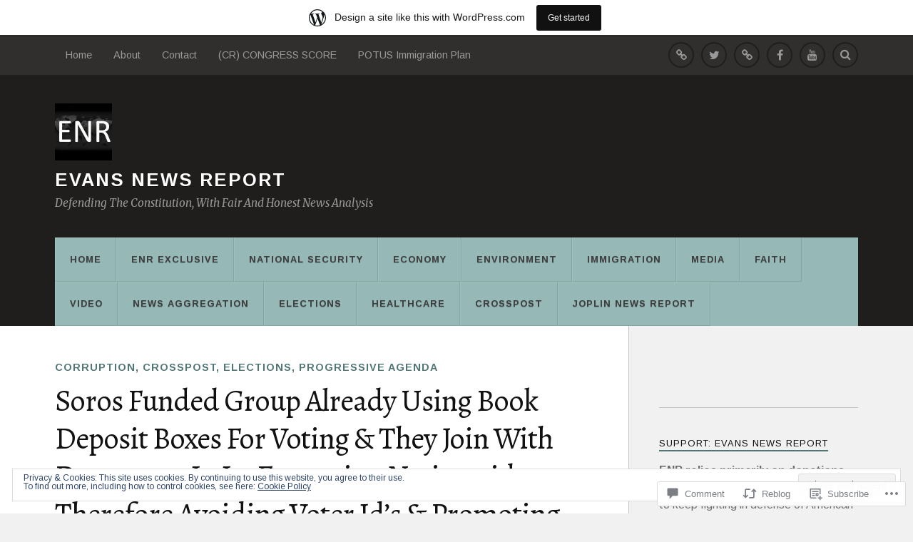

--- FILE ---
content_type: text/html; charset=UTF-8
request_url: https://evansnewsreport.wordpress.com/2020/04/13/soros-funded-group-already-using-book-deposit-boxes-for-voting-they-join-with-democrats-in-its-expansion-nationwide-therefore-avoiding-voter-ids-promoting-rampant-election-fraud/
body_size: 44313
content:
<!DOCTYPE html>
<html class="no-js" lang="en">

<head>

<meta charset="UTF-8">
<meta name="viewport" content="width=device-width, initial-scale=1">
<link rel="profile" href="http://gmpg.org/xfn/11">
<link rel="pingback" href="https://evansnewsreport.wordpress.com/xmlrpc.php">

<title>Soros Funded Group Already Using Book Deposit Boxes For Voting &amp; They Join With Democrats In Its Expansion Nationwide, Therefore Avoiding Voter Id&#8217;s &amp; Promoting Rampant Election Fraud &#8211; Evans News Report</title>
<script type="text/javascript">
  WebFontConfig = {"google":{"families":["Alegreya:r:latin,latin-ext","Arimo:r,i,b,bi:latin,latin-ext"]},"api_url":"https:\/\/fonts-api.wp.com\/css"};
  (function() {
    var wf = document.createElement('script');
    wf.src = '/wp-content/plugins/custom-fonts/js/webfont.js';
    wf.type = 'text/javascript';
    wf.async = 'true';
    var s = document.getElementsByTagName('script')[0];
    s.parentNode.insertBefore(wf, s);
	})();
</script><style id="jetpack-custom-fonts-css">.wf-active body{font-family:"Arimo",sans-serif}.wf-active .search-container .search-field{font-family:"Arimo",sans-serif}.wf-active .blog-description{font-family:"Arimo",sans-serif}.wf-active .post-content p.page-links{font-family:"Arimo",sans-serif}.wf-active .post-content{font-family:"Arimo",sans-serif}.wf-active .post-content h4, .wf-active .post-content h5, .wf-active .post-content h6{font-family:"Arimo",sans-serif}.wf-active .post-content blockquote p{font-family:"Arimo",sans-serif}.wf-active .post-content blockquote cite{font-family:"Arimo",sans-serif}.wf-active .post-content .gallery-caption, .wf-active .post-content .wp-caption-text{font-family:"Arimo",sans-serif}.wf-active .post-content fieldset legend{font-family:"Arimo",sans-serif}.wf-active .post-content label{font-family:"Arimo",sans-serif}.wf-active .post-content input, .wf-active .post-content textarea{font-family:"Arimo",sans-serif}.wf-active .pingbacklist li:before{font-family:"Arimo",sans-serif}.wf-active .comments-nav .fleft a:before{font-family:"Arimo",sans-serif}.wf-active .comments-nav .fright a:after{font-family:"Arimo",sans-serif}.wf-active .comment-respond input[type="text"], .wf-active .comment-respond textarea{font-family:"Arimo",sans-serif}.wf-active .comment-respond input[type="submit"]{font-family:"Arimo",sans-serif}.wf-active .wrapper .search-field{font-family:"Arimo",sans-serif}.wf-active .comment-respond#respond{font-family:"Arimo",sans-serif}.wf-active .blog-title{font-weight:400;font-style:normal}.wf-active .post-title{font-family:"Alegreya",serif;font-weight:400;font-style:normal}.wf-active .single-post .post-title{font-weight:400;font-style:normal}.wf-active .related-posts-title{font-weight:400;font-style:normal}.wf-active .post-content h1, .wf-active .post-content h2, .wf-active .post-content h3{font-family:"Alegreya",serif;font-weight:400;font-style:normal}.wf-active .post-content h1, .wf-active .post-content h2, .wf-active .post-content h3{font-family:"Alegreya",serif;font-weight:400;font-style:normal}.wf-active .post-content h1{font-style:normal;font-weight:400}.wf-active .post-content h2{font-style:normal;font-weight:400}.wf-active .post-content h3{font-style:normal;font-weight:400}.wf-active .comment-reply-title, .wf-active .comments-title{font-weight:400;font-style:normal}.wf-active .comment-reply-title .fa, .wf-active .comments-title .fa{font-style:normal;font-weight:400}.wf-active .widget-title{font-weight:400;font-style:normal}.wf-active .widget_rss li a{font-family:"Alegreya",serif;font-weight:400;font-style:normal}.wf-active .rowling-widget-list .title{font-family:"Alegreya",serif;font-weight:400;font-style:normal}.wf-active .post-content div#jp-relatedposts h3.jp-relatedposts-headline{font-family:"Alegreya",serif;font-style:normal;font-weight:400}</style>
<meta name='robots' content='max-image-preview:large' />
<script>document.documentElement.className = document.documentElement.className.replace("no-js","js");</script>
<link rel='dns-prefetch' href='//s0.wp.com' />
<link rel='dns-prefetch' href='//widgets.wp.com' />
<link rel='dns-prefetch' href='//wordpress.com' />
<link rel='dns-prefetch' href='//fonts-api.wp.com' />
<link rel='dns-prefetch' href='//af.pubmine.com' />
<link rel="alternate" type="application/rss+xml" title="Evans News Report &raquo; Feed" href="https://evansnewsreport.wordpress.com/feed/" />
<link rel="alternate" type="application/rss+xml" title="Evans News Report &raquo; Comments Feed" href="https://evansnewsreport.wordpress.com/comments/feed/" />
<link rel="alternate" type="application/rss+xml" title="Evans News Report &raquo; Soros Funded Group Already Using Book Deposit Boxes For Voting &amp; They Join With Democrats In Its Expansion Nationwide, Therefore Avoiding Voter Id&#8217;s &amp; Promoting Rampant Election&nbsp;Fraud Comments Feed" href="https://evansnewsreport.wordpress.com/2020/04/13/soros-funded-group-already-using-book-deposit-boxes-for-voting-they-join-with-democrats-in-its-expansion-nationwide-therefore-avoiding-voter-ids-promoting-rampant-election-fraud/feed/" />
	<script type="text/javascript">
		/* <![CDATA[ */
		function addLoadEvent(func) {
			var oldonload = window.onload;
			if (typeof window.onload != 'function') {
				window.onload = func;
			} else {
				window.onload = function () {
					oldonload();
					func();
				}
			}
		}
		/* ]]> */
	</script>
	<link crossorigin='anonymous' rel='stylesheet' id='all-css-0-1' href='/_static/??-eJx9jFsKAjEMRTdkjYNS8UNcS2caSqfpg0lKcfdORRQf+BM4ufceaEVNOQkmgVhVoep8YmjeOhQGrGuag0dFpoFgLGQEGViuhNuJeQO/BTNKMVN4MMSc+7GV1vGCXWJVySwf9E9JPuBLfKev+kjZPQfRLAHFJ6dGs8Baff/08SWeh6Me9GF30vv5BiA5ZKI=&cssminify=yes' type='text/css' media='all' />
<style id='wp-emoji-styles-inline-css'>

	img.wp-smiley, img.emoji {
		display: inline !important;
		border: none !important;
		box-shadow: none !important;
		height: 1em !important;
		width: 1em !important;
		margin: 0 0.07em !important;
		vertical-align: -0.1em !important;
		background: none !important;
		padding: 0 !important;
	}
/*# sourceURL=wp-emoji-styles-inline-css */
</style>
<link crossorigin='anonymous' rel='stylesheet' id='all-css-2-1' href='/wp-content/plugins/gutenberg-core/v22.4.0/build/styles/block-library/style.min.css?m=1768935615i&cssminify=yes' type='text/css' media='all' />
<style id='wp-block-library-inline-css'>
.has-text-align-justify {
	text-align:justify;
}
.has-text-align-justify{text-align:justify;}

/*# sourceURL=wp-block-library-inline-css */
</style><style id='global-styles-inline-css'>
:root{--wp--preset--aspect-ratio--square: 1;--wp--preset--aspect-ratio--4-3: 4/3;--wp--preset--aspect-ratio--3-4: 3/4;--wp--preset--aspect-ratio--3-2: 3/2;--wp--preset--aspect-ratio--2-3: 2/3;--wp--preset--aspect-ratio--16-9: 16/9;--wp--preset--aspect-ratio--9-16: 9/16;--wp--preset--color--black: #000000;--wp--preset--color--cyan-bluish-gray: #abb8c3;--wp--preset--color--white: #ffffff;--wp--preset--color--pale-pink: #f78da7;--wp--preset--color--vivid-red: #cf2e2e;--wp--preset--color--luminous-vivid-orange: #ff6900;--wp--preset--color--luminous-vivid-amber: #fcb900;--wp--preset--color--light-green-cyan: #7bdcb5;--wp--preset--color--vivid-green-cyan: #00d084;--wp--preset--color--pale-cyan-blue: #8ed1fc;--wp--preset--color--vivid-cyan-blue: #0693e3;--wp--preset--color--vivid-purple: #9b51e0;--wp--preset--gradient--vivid-cyan-blue-to-vivid-purple: linear-gradient(135deg,rgb(6,147,227) 0%,rgb(155,81,224) 100%);--wp--preset--gradient--light-green-cyan-to-vivid-green-cyan: linear-gradient(135deg,rgb(122,220,180) 0%,rgb(0,208,130) 100%);--wp--preset--gradient--luminous-vivid-amber-to-luminous-vivid-orange: linear-gradient(135deg,rgb(252,185,0) 0%,rgb(255,105,0) 100%);--wp--preset--gradient--luminous-vivid-orange-to-vivid-red: linear-gradient(135deg,rgb(255,105,0) 0%,rgb(207,46,46) 100%);--wp--preset--gradient--very-light-gray-to-cyan-bluish-gray: linear-gradient(135deg,rgb(238,238,238) 0%,rgb(169,184,195) 100%);--wp--preset--gradient--cool-to-warm-spectrum: linear-gradient(135deg,rgb(74,234,220) 0%,rgb(151,120,209) 20%,rgb(207,42,186) 40%,rgb(238,44,130) 60%,rgb(251,105,98) 80%,rgb(254,248,76) 100%);--wp--preset--gradient--blush-light-purple: linear-gradient(135deg,rgb(255,206,236) 0%,rgb(152,150,240) 100%);--wp--preset--gradient--blush-bordeaux: linear-gradient(135deg,rgb(254,205,165) 0%,rgb(254,45,45) 50%,rgb(107,0,62) 100%);--wp--preset--gradient--luminous-dusk: linear-gradient(135deg,rgb(255,203,112) 0%,rgb(199,81,192) 50%,rgb(65,88,208) 100%);--wp--preset--gradient--pale-ocean: linear-gradient(135deg,rgb(255,245,203) 0%,rgb(182,227,212) 50%,rgb(51,167,181) 100%);--wp--preset--gradient--electric-grass: linear-gradient(135deg,rgb(202,248,128) 0%,rgb(113,206,126) 100%);--wp--preset--gradient--midnight: linear-gradient(135deg,rgb(2,3,129) 0%,rgb(40,116,252) 100%);--wp--preset--font-size--small: 13px;--wp--preset--font-size--medium: 20px;--wp--preset--font-size--large: 36px;--wp--preset--font-size--x-large: 42px;--wp--preset--font-family--albert-sans: 'Albert Sans', sans-serif;--wp--preset--font-family--alegreya: Alegreya, serif;--wp--preset--font-family--arvo: Arvo, serif;--wp--preset--font-family--bodoni-moda: 'Bodoni Moda', serif;--wp--preset--font-family--bricolage-grotesque: 'Bricolage Grotesque', sans-serif;--wp--preset--font-family--cabin: Cabin, sans-serif;--wp--preset--font-family--chivo: Chivo, sans-serif;--wp--preset--font-family--commissioner: Commissioner, sans-serif;--wp--preset--font-family--cormorant: Cormorant, serif;--wp--preset--font-family--courier-prime: 'Courier Prime', monospace;--wp--preset--font-family--crimson-pro: 'Crimson Pro', serif;--wp--preset--font-family--dm-mono: 'DM Mono', monospace;--wp--preset--font-family--dm-sans: 'DM Sans', sans-serif;--wp--preset--font-family--dm-serif-display: 'DM Serif Display', serif;--wp--preset--font-family--domine: Domine, serif;--wp--preset--font-family--eb-garamond: 'EB Garamond', serif;--wp--preset--font-family--epilogue: Epilogue, sans-serif;--wp--preset--font-family--fahkwang: Fahkwang, sans-serif;--wp--preset--font-family--figtree: Figtree, sans-serif;--wp--preset--font-family--fira-sans: 'Fira Sans', sans-serif;--wp--preset--font-family--fjalla-one: 'Fjalla One', sans-serif;--wp--preset--font-family--fraunces: Fraunces, serif;--wp--preset--font-family--gabarito: Gabarito, system-ui;--wp--preset--font-family--ibm-plex-mono: 'IBM Plex Mono', monospace;--wp--preset--font-family--ibm-plex-sans: 'IBM Plex Sans', sans-serif;--wp--preset--font-family--ibarra-real-nova: 'Ibarra Real Nova', serif;--wp--preset--font-family--instrument-serif: 'Instrument Serif', serif;--wp--preset--font-family--inter: Inter, sans-serif;--wp--preset--font-family--josefin-sans: 'Josefin Sans', sans-serif;--wp--preset--font-family--jost: Jost, sans-serif;--wp--preset--font-family--libre-baskerville: 'Libre Baskerville', serif;--wp--preset--font-family--libre-franklin: 'Libre Franklin', sans-serif;--wp--preset--font-family--literata: Literata, serif;--wp--preset--font-family--lora: Lora, serif;--wp--preset--font-family--merriweather: Merriweather, serif;--wp--preset--font-family--montserrat: Montserrat, sans-serif;--wp--preset--font-family--newsreader: Newsreader, serif;--wp--preset--font-family--noto-sans-mono: 'Noto Sans Mono', sans-serif;--wp--preset--font-family--nunito: Nunito, sans-serif;--wp--preset--font-family--open-sans: 'Open Sans', sans-serif;--wp--preset--font-family--overpass: Overpass, sans-serif;--wp--preset--font-family--pt-serif: 'PT Serif', serif;--wp--preset--font-family--petrona: Petrona, serif;--wp--preset--font-family--piazzolla: Piazzolla, serif;--wp--preset--font-family--playfair-display: 'Playfair Display', serif;--wp--preset--font-family--plus-jakarta-sans: 'Plus Jakarta Sans', sans-serif;--wp--preset--font-family--poppins: Poppins, sans-serif;--wp--preset--font-family--raleway: Raleway, sans-serif;--wp--preset--font-family--roboto: Roboto, sans-serif;--wp--preset--font-family--roboto-slab: 'Roboto Slab', serif;--wp--preset--font-family--rubik: Rubik, sans-serif;--wp--preset--font-family--rufina: Rufina, serif;--wp--preset--font-family--sora: Sora, sans-serif;--wp--preset--font-family--source-sans-3: 'Source Sans 3', sans-serif;--wp--preset--font-family--source-serif-4: 'Source Serif 4', serif;--wp--preset--font-family--space-mono: 'Space Mono', monospace;--wp--preset--font-family--syne: Syne, sans-serif;--wp--preset--font-family--texturina: Texturina, serif;--wp--preset--font-family--urbanist: Urbanist, sans-serif;--wp--preset--font-family--work-sans: 'Work Sans', sans-serif;--wp--preset--spacing--20: 0.44rem;--wp--preset--spacing--30: 0.67rem;--wp--preset--spacing--40: 1rem;--wp--preset--spacing--50: 1.5rem;--wp--preset--spacing--60: 2.25rem;--wp--preset--spacing--70: 3.38rem;--wp--preset--spacing--80: 5.06rem;--wp--preset--shadow--natural: 6px 6px 9px rgba(0, 0, 0, 0.2);--wp--preset--shadow--deep: 12px 12px 50px rgba(0, 0, 0, 0.4);--wp--preset--shadow--sharp: 6px 6px 0px rgba(0, 0, 0, 0.2);--wp--preset--shadow--outlined: 6px 6px 0px -3px rgb(255, 255, 255), 6px 6px rgb(0, 0, 0);--wp--preset--shadow--crisp: 6px 6px 0px rgb(0, 0, 0);}:where(body) { margin: 0; }:where(.is-layout-flex){gap: 0.5em;}:where(.is-layout-grid){gap: 0.5em;}body .is-layout-flex{display: flex;}.is-layout-flex{flex-wrap: wrap;align-items: center;}.is-layout-flex > :is(*, div){margin: 0;}body .is-layout-grid{display: grid;}.is-layout-grid > :is(*, div){margin: 0;}body{padding-top: 0px;padding-right: 0px;padding-bottom: 0px;padding-left: 0px;}:root :where(.wp-element-button, .wp-block-button__link){background-color: #32373c;border-width: 0;color: #fff;font-family: inherit;font-size: inherit;font-style: inherit;font-weight: inherit;letter-spacing: inherit;line-height: inherit;padding-top: calc(0.667em + 2px);padding-right: calc(1.333em + 2px);padding-bottom: calc(0.667em + 2px);padding-left: calc(1.333em + 2px);text-decoration: none;text-transform: inherit;}.has-black-color{color: var(--wp--preset--color--black) !important;}.has-cyan-bluish-gray-color{color: var(--wp--preset--color--cyan-bluish-gray) !important;}.has-white-color{color: var(--wp--preset--color--white) !important;}.has-pale-pink-color{color: var(--wp--preset--color--pale-pink) !important;}.has-vivid-red-color{color: var(--wp--preset--color--vivid-red) !important;}.has-luminous-vivid-orange-color{color: var(--wp--preset--color--luminous-vivid-orange) !important;}.has-luminous-vivid-amber-color{color: var(--wp--preset--color--luminous-vivid-amber) !important;}.has-light-green-cyan-color{color: var(--wp--preset--color--light-green-cyan) !important;}.has-vivid-green-cyan-color{color: var(--wp--preset--color--vivid-green-cyan) !important;}.has-pale-cyan-blue-color{color: var(--wp--preset--color--pale-cyan-blue) !important;}.has-vivid-cyan-blue-color{color: var(--wp--preset--color--vivid-cyan-blue) !important;}.has-vivid-purple-color{color: var(--wp--preset--color--vivid-purple) !important;}.has-black-background-color{background-color: var(--wp--preset--color--black) !important;}.has-cyan-bluish-gray-background-color{background-color: var(--wp--preset--color--cyan-bluish-gray) !important;}.has-white-background-color{background-color: var(--wp--preset--color--white) !important;}.has-pale-pink-background-color{background-color: var(--wp--preset--color--pale-pink) !important;}.has-vivid-red-background-color{background-color: var(--wp--preset--color--vivid-red) !important;}.has-luminous-vivid-orange-background-color{background-color: var(--wp--preset--color--luminous-vivid-orange) !important;}.has-luminous-vivid-amber-background-color{background-color: var(--wp--preset--color--luminous-vivid-amber) !important;}.has-light-green-cyan-background-color{background-color: var(--wp--preset--color--light-green-cyan) !important;}.has-vivid-green-cyan-background-color{background-color: var(--wp--preset--color--vivid-green-cyan) !important;}.has-pale-cyan-blue-background-color{background-color: var(--wp--preset--color--pale-cyan-blue) !important;}.has-vivid-cyan-blue-background-color{background-color: var(--wp--preset--color--vivid-cyan-blue) !important;}.has-vivid-purple-background-color{background-color: var(--wp--preset--color--vivid-purple) !important;}.has-black-border-color{border-color: var(--wp--preset--color--black) !important;}.has-cyan-bluish-gray-border-color{border-color: var(--wp--preset--color--cyan-bluish-gray) !important;}.has-white-border-color{border-color: var(--wp--preset--color--white) !important;}.has-pale-pink-border-color{border-color: var(--wp--preset--color--pale-pink) !important;}.has-vivid-red-border-color{border-color: var(--wp--preset--color--vivid-red) !important;}.has-luminous-vivid-orange-border-color{border-color: var(--wp--preset--color--luminous-vivid-orange) !important;}.has-luminous-vivid-amber-border-color{border-color: var(--wp--preset--color--luminous-vivid-amber) !important;}.has-light-green-cyan-border-color{border-color: var(--wp--preset--color--light-green-cyan) !important;}.has-vivid-green-cyan-border-color{border-color: var(--wp--preset--color--vivid-green-cyan) !important;}.has-pale-cyan-blue-border-color{border-color: var(--wp--preset--color--pale-cyan-blue) !important;}.has-vivid-cyan-blue-border-color{border-color: var(--wp--preset--color--vivid-cyan-blue) !important;}.has-vivid-purple-border-color{border-color: var(--wp--preset--color--vivid-purple) !important;}.has-vivid-cyan-blue-to-vivid-purple-gradient-background{background: var(--wp--preset--gradient--vivid-cyan-blue-to-vivid-purple) !important;}.has-light-green-cyan-to-vivid-green-cyan-gradient-background{background: var(--wp--preset--gradient--light-green-cyan-to-vivid-green-cyan) !important;}.has-luminous-vivid-amber-to-luminous-vivid-orange-gradient-background{background: var(--wp--preset--gradient--luminous-vivid-amber-to-luminous-vivid-orange) !important;}.has-luminous-vivid-orange-to-vivid-red-gradient-background{background: var(--wp--preset--gradient--luminous-vivid-orange-to-vivid-red) !important;}.has-very-light-gray-to-cyan-bluish-gray-gradient-background{background: var(--wp--preset--gradient--very-light-gray-to-cyan-bluish-gray) !important;}.has-cool-to-warm-spectrum-gradient-background{background: var(--wp--preset--gradient--cool-to-warm-spectrum) !important;}.has-blush-light-purple-gradient-background{background: var(--wp--preset--gradient--blush-light-purple) !important;}.has-blush-bordeaux-gradient-background{background: var(--wp--preset--gradient--blush-bordeaux) !important;}.has-luminous-dusk-gradient-background{background: var(--wp--preset--gradient--luminous-dusk) !important;}.has-pale-ocean-gradient-background{background: var(--wp--preset--gradient--pale-ocean) !important;}.has-electric-grass-gradient-background{background: var(--wp--preset--gradient--electric-grass) !important;}.has-midnight-gradient-background{background: var(--wp--preset--gradient--midnight) !important;}.has-small-font-size{font-size: var(--wp--preset--font-size--small) !important;}.has-medium-font-size{font-size: var(--wp--preset--font-size--medium) !important;}.has-large-font-size{font-size: var(--wp--preset--font-size--large) !important;}.has-x-large-font-size{font-size: var(--wp--preset--font-size--x-large) !important;}.has-albert-sans-font-family{font-family: var(--wp--preset--font-family--albert-sans) !important;}.has-alegreya-font-family{font-family: var(--wp--preset--font-family--alegreya) !important;}.has-arvo-font-family{font-family: var(--wp--preset--font-family--arvo) !important;}.has-bodoni-moda-font-family{font-family: var(--wp--preset--font-family--bodoni-moda) !important;}.has-bricolage-grotesque-font-family{font-family: var(--wp--preset--font-family--bricolage-grotesque) !important;}.has-cabin-font-family{font-family: var(--wp--preset--font-family--cabin) !important;}.has-chivo-font-family{font-family: var(--wp--preset--font-family--chivo) !important;}.has-commissioner-font-family{font-family: var(--wp--preset--font-family--commissioner) !important;}.has-cormorant-font-family{font-family: var(--wp--preset--font-family--cormorant) !important;}.has-courier-prime-font-family{font-family: var(--wp--preset--font-family--courier-prime) !important;}.has-crimson-pro-font-family{font-family: var(--wp--preset--font-family--crimson-pro) !important;}.has-dm-mono-font-family{font-family: var(--wp--preset--font-family--dm-mono) !important;}.has-dm-sans-font-family{font-family: var(--wp--preset--font-family--dm-sans) !important;}.has-dm-serif-display-font-family{font-family: var(--wp--preset--font-family--dm-serif-display) !important;}.has-domine-font-family{font-family: var(--wp--preset--font-family--domine) !important;}.has-eb-garamond-font-family{font-family: var(--wp--preset--font-family--eb-garamond) !important;}.has-epilogue-font-family{font-family: var(--wp--preset--font-family--epilogue) !important;}.has-fahkwang-font-family{font-family: var(--wp--preset--font-family--fahkwang) !important;}.has-figtree-font-family{font-family: var(--wp--preset--font-family--figtree) !important;}.has-fira-sans-font-family{font-family: var(--wp--preset--font-family--fira-sans) !important;}.has-fjalla-one-font-family{font-family: var(--wp--preset--font-family--fjalla-one) !important;}.has-fraunces-font-family{font-family: var(--wp--preset--font-family--fraunces) !important;}.has-gabarito-font-family{font-family: var(--wp--preset--font-family--gabarito) !important;}.has-ibm-plex-mono-font-family{font-family: var(--wp--preset--font-family--ibm-plex-mono) !important;}.has-ibm-plex-sans-font-family{font-family: var(--wp--preset--font-family--ibm-plex-sans) !important;}.has-ibarra-real-nova-font-family{font-family: var(--wp--preset--font-family--ibarra-real-nova) !important;}.has-instrument-serif-font-family{font-family: var(--wp--preset--font-family--instrument-serif) !important;}.has-inter-font-family{font-family: var(--wp--preset--font-family--inter) !important;}.has-josefin-sans-font-family{font-family: var(--wp--preset--font-family--josefin-sans) !important;}.has-jost-font-family{font-family: var(--wp--preset--font-family--jost) !important;}.has-libre-baskerville-font-family{font-family: var(--wp--preset--font-family--libre-baskerville) !important;}.has-libre-franklin-font-family{font-family: var(--wp--preset--font-family--libre-franklin) !important;}.has-literata-font-family{font-family: var(--wp--preset--font-family--literata) !important;}.has-lora-font-family{font-family: var(--wp--preset--font-family--lora) !important;}.has-merriweather-font-family{font-family: var(--wp--preset--font-family--merriweather) !important;}.has-montserrat-font-family{font-family: var(--wp--preset--font-family--montserrat) !important;}.has-newsreader-font-family{font-family: var(--wp--preset--font-family--newsreader) !important;}.has-noto-sans-mono-font-family{font-family: var(--wp--preset--font-family--noto-sans-mono) !important;}.has-nunito-font-family{font-family: var(--wp--preset--font-family--nunito) !important;}.has-open-sans-font-family{font-family: var(--wp--preset--font-family--open-sans) !important;}.has-overpass-font-family{font-family: var(--wp--preset--font-family--overpass) !important;}.has-pt-serif-font-family{font-family: var(--wp--preset--font-family--pt-serif) !important;}.has-petrona-font-family{font-family: var(--wp--preset--font-family--petrona) !important;}.has-piazzolla-font-family{font-family: var(--wp--preset--font-family--piazzolla) !important;}.has-playfair-display-font-family{font-family: var(--wp--preset--font-family--playfair-display) !important;}.has-plus-jakarta-sans-font-family{font-family: var(--wp--preset--font-family--plus-jakarta-sans) !important;}.has-poppins-font-family{font-family: var(--wp--preset--font-family--poppins) !important;}.has-raleway-font-family{font-family: var(--wp--preset--font-family--raleway) !important;}.has-roboto-font-family{font-family: var(--wp--preset--font-family--roboto) !important;}.has-roboto-slab-font-family{font-family: var(--wp--preset--font-family--roboto-slab) !important;}.has-rubik-font-family{font-family: var(--wp--preset--font-family--rubik) !important;}.has-rufina-font-family{font-family: var(--wp--preset--font-family--rufina) !important;}.has-sora-font-family{font-family: var(--wp--preset--font-family--sora) !important;}.has-source-sans-3-font-family{font-family: var(--wp--preset--font-family--source-sans-3) !important;}.has-source-serif-4-font-family{font-family: var(--wp--preset--font-family--source-serif-4) !important;}.has-space-mono-font-family{font-family: var(--wp--preset--font-family--space-mono) !important;}.has-syne-font-family{font-family: var(--wp--preset--font-family--syne) !important;}.has-texturina-font-family{font-family: var(--wp--preset--font-family--texturina) !important;}.has-urbanist-font-family{font-family: var(--wp--preset--font-family--urbanist) !important;}.has-work-sans-font-family{font-family: var(--wp--preset--font-family--work-sans) !important;}
/*# sourceURL=global-styles-inline-css */
</style>

<style id='classic-theme-styles-inline-css'>
.wp-block-button__link{background-color:#32373c;border-radius:9999px;box-shadow:none;color:#fff;font-size:1.125em;padding:calc(.667em + 2px) calc(1.333em + 2px);text-decoration:none}.wp-block-file__button{background:#32373c;color:#fff}.wp-block-accordion-heading{margin:0}.wp-block-accordion-heading__toggle{background-color:inherit!important;color:inherit!important}.wp-block-accordion-heading__toggle:not(:focus-visible){outline:none}.wp-block-accordion-heading__toggle:focus,.wp-block-accordion-heading__toggle:hover{background-color:inherit!important;border:none;box-shadow:none;color:inherit;padding:var(--wp--preset--spacing--20,1em) 0;text-decoration:none}.wp-block-accordion-heading__toggle:focus-visible{outline:auto;outline-offset:0}
/*# sourceURL=/wp-content/plugins/gutenberg-core/v22.4.0/build/styles/block-library/classic.min.css */
</style>
<link crossorigin='anonymous' rel='stylesheet' id='all-css-4-1' href='/_static/??-eJx9jskOwjAMRH+IYPblgPgUlMWClDqJYqf9fVxVXABxseSZefbAWIzPSTAJUDOlb/eYGHyuqDoVK6AJwhAt9kgaW3rmBfzGxqKMca5UZDY6KTYy8lCQ/3EdSrH+aVSaT8wGUM7pbd4GTCFXsE0yWZHovzDg6sG12AcYsDp9reLUmT/3qcyVLuvj4bRd7fbnTfcCmvdj7g==&cssminify=yes' type='text/css' media='all' />
<link rel='stylesheet' id='verbum-gutenberg-css-css' href='https://widgets.wp.com/verbum-block-editor/block-editor.css?ver=1738686361' media='all' />
<link crossorigin='anonymous' rel='stylesheet' id='all-css-6-1' href='/_static/??/wp-content/mu-plugins/comment-likes/css/comment-likes.css,/i/noticons/noticons.css?m=1436783281j&cssminify=yes' type='text/css' media='all' />
<link rel='stylesheet' id='fonts-css' href='https://fonts-api.wp.com/css?family=Lato%3A400%2C700%2C900%2C400italic%2C700italic%7CMerriweather%3A700%2C900%2C400italic&#038;subset=latin%2Clatin-ext' media='all' />
<link crossorigin='anonymous' rel='stylesheet' id='all-css-8-1' href='/_static/??-eJx9i0EKwyAQAD9UuwRDSw6lbzGy2RpWV1xF8vsmt4ZCjsPMQM/GS6qYKtQPRlTIbYYinUMiWHZlXEeViCe4e9UbXM9aN/4PYzOZG4WkUHBmITravfrBq4lQDIt3NUg6gVnYhXKs7/ganuPwmKwd7foFezNUhg==&cssminify=yes' type='text/css' media='all' />
<link crossorigin='anonymous' rel='stylesheet' id='print-css-9-1' href='/wp-content/mu-plugins/global-print/global-print.css?m=1465851035i&cssminify=yes' type='text/css' media='print' />
<style id='jetpack-global-styles-frontend-style-inline-css'>
:root { --font-headings: unset; --font-base: unset; --font-headings-default: -apple-system,BlinkMacSystemFont,"Segoe UI",Roboto,Oxygen-Sans,Ubuntu,Cantarell,"Helvetica Neue",sans-serif; --font-base-default: -apple-system,BlinkMacSystemFont,"Segoe UI",Roboto,Oxygen-Sans,Ubuntu,Cantarell,"Helvetica Neue",sans-serif;}
/*# sourceURL=jetpack-global-styles-frontend-style-inline-css */
</style>
<link crossorigin='anonymous' rel='stylesheet' id='all-css-12-1' href='/_static/??-eJyNjcEKwjAQRH/IuFRT6kX8FNkmS5K6yQY3Qfx7bfEiXrwM82B4A49qnJRGpUHupnIPqSgs1Cq624chi6zhO5OCRryTR++fW00l7J3qDv43XVNxoOISsmEJol/wY2uR8vs3WggsM/I6uOTzMI3Hw8lOg11eUT1JKA==&cssminify=yes' type='text/css' media='all' />
<script type="text/javascript" id="jetpack_related-posts-js-extra">
/* <![CDATA[ */
var related_posts_js_options = {"post_heading":"h4"};
//# sourceURL=jetpack_related-posts-js-extra
/* ]]> */
</script>
<script type="text/javascript" id="wpcom-actionbar-placeholder-js-extra">
/* <![CDATA[ */
var actionbardata = {"siteID":"124030619","postID":"26867","siteURL":"https://evansnewsreport.wordpress.com","xhrURL":"https://evansnewsreport.wordpress.com/wp-admin/admin-ajax.php","nonce":"dabdc66892","isLoggedIn":"","statusMessage":"","subsEmailDefault":"instantly","proxyScriptUrl":"https://s0.wp.com/wp-content/js/wpcom-proxy-request.js?m=1513050504i&amp;ver=20211021","shortlink":"https://wp.me/p8oq1R-6Zl","i18n":{"followedText":"New posts from this site will now appear in your \u003Ca href=\"https://wordpress.com/reader\"\u003EReader\u003C/a\u003E","foldBar":"Collapse this bar","unfoldBar":"Expand this bar","shortLinkCopied":"Shortlink copied to clipboard."}};
//# sourceURL=wpcom-actionbar-placeholder-js-extra
/* ]]> */
</script>
<script type="text/javascript" id="jetpack-mu-wpcom-settings-js-before">
/* <![CDATA[ */
var JETPACK_MU_WPCOM_SETTINGS = {"assetsUrl":"https://s0.wp.com/wp-content/mu-plugins/jetpack-mu-wpcom-plugin/moon/jetpack_vendor/automattic/jetpack-mu-wpcom/src/build/"};
//# sourceURL=jetpack-mu-wpcom-settings-js-before
/* ]]> */
</script>
<script crossorigin='anonymous' type='text/javascript'  src='/_static/??-eJx1j10KwjAQhC/kdmuh+iQeRdIkhMRkN+bH2tvbYpUK+jQMM3zD4BhBMhVNBUOF6KuxlNHpEoW8rh4DM+HFksShWq8waS+KVhA5l/ztmmCpcXmHG7CbO75ATPyY3tkM81XpvITuVnWaVtkC/pYgWJPm0V9rg2fzOTJyUkJlkF7k/ALJEPHeLQLEBEbFNCPO4bQ/9n3bHrqud0+pPGch'></script>
<script type="text/javascript" id="rlt-proxy-js-after">
/* <![CDATA[ */
	rltInitialize( {"token":null,"iframeOrigins":["https:\/\/widgets.wp.com"]} );
//# sourceURL=rlt-proxy-js-after
/* ]]> */
</script>
<link rel="EditURI" type="application/rsd+xml" title="RSD" href="https://evansnewsreport.wordpress.com/xmlrpc.php?rsd" />
<meta name="generator" content="WordPress.com" />
<link rel="canonical" href="https://evansnewsreport.wordpress.com/2020/04/13/soros-funded-group-already-using-book-deposit-boxes-for-voting-they-join-with-democrats-in-its-expansion-nationwide-therefore-avoiding-voter-ids-promoting-rampant-election-fraud/" />
<link rel='shortlink' href='https://wp.me/p8oq1R-6Zl' />
<link rel="alternate" type="application/json+oembed" href="https://public-api.wordpress.com/oembed/?format=json&amp;url=https%3A%2F%2Fevansnewsreport.wordpress.com%2F2020%2F04%2F13%2Fsoros-funded-group-already-using-book-deposit-boxes-for-voting-they-join-with-democrats-in-its-expansion-nationwide-therefore-avoiding-voter-ids-promoting-rampant-election-fraud%2F&amp;for=wpcom-auto-discovery" /><link rel="alternate" type="application/xml+oembed" href="https://public-api.wordpress.com/oembed/?format=xml&amp;url=https%3A%2F%2Fevansnewsreport.wordpress.com%2F2020%2F04%2F13%2Fsoros-funded-group-already-using-book-deposit-boxes-for-voting-they-join-with-democrats-in-its-expansion-nationwide-therefore-avoiding-voter-ids-promoting-rampant-election-fraud%2F&amp;for=wpcom-auto-discovery" />
<!-- Jetpack Open Graph Tags -->
<meta property="og:type" content="article" />
<meta property="og:title" content="Soros Funded Group Already Using Book Deposit Boxes For Voting &amp; They Join With Democrats In Its Expansion Nationwide, Therefore Avoiding Voter Id&#8217;s &amp; Promoting Rampant Election Fraud" />
<meta property="og:url" content="https://evansnewsreport.wordpress.com/2020/04/13/soros-funded-group-already-using-book-deposit-boxes-for-voting-they-join-with-democrats-in-its-expansion-nationwide-therefore-avoiding-voter-ids-promoting-rampant-election-fraud/" />
<meta property="og:description" content="By: Brian Evans As voter fraud continues to become more prominent in America&#8217;s elections, many of the problems stem from the Democrat Party&#8217;s push for unverified, unsecured voting! In f…" />
<meta property="article:published_time" content="2020-04-13T06:20:06+00:00" />
<meta property="article:modified_time" content="2020-04-12T22:26:15+00:00" />
<meta property="og:site_name" content="Evans News Report" />
<meta property="og:image" content="https://evansnewsreport.wordpress.com/wp-content/uploads/2020/04/screen-shot-2020-04-12-at-5.24.57-pm.png" />
<meta property="og:image:width" content="471" />
<meta property="og:image:height" content="279" />
<meta property="og:image:alt" content="" />
<meta property="og:locale" content="en_US" />
<meta property="fb:app_id" content="249643311490" />
<meta property="article:publisher" content="https://www.facebook.com/WordPresscom" />
<meta name="twitter:creator" content="@evansnewsreport" />
<meta name="twitter:site" content="@evansnewsreport" />
<meta name="twitter:text:title" content="Soros Funded Group Already Using Book Deposit Boxes For Voting &amp; They Join With Democrats In Its Expansion Nationwide, Therefore Avoiding Voter Id&#8217;s &amp; Promoting Rampant Election&nbsp;Fraud" />
<meta name="twitter:image" content="https://evansnewsreport.wordpress.com/wp-content/uploads/2020/04/screen-shot-2020-04-12-at-5.24.57-pm.png?w=640" />
<meta name="twitter:card" content="summary_large_image" />

<!-- End Jetpack Open Graph Tags -->
<link rel="search" type="application/opensearchdescription+xml" href="https://evansnewsreport.wordpress.com/osd.xml" title="Evans News Report" />
<link rel="search" type="application/opensearchdescription+xml" href="https://s1.wp.com/opensearch.xml" title="WordPress.com" />
		<style type="text/css">
			.recentcomments a {
				display: inline !important;
				padding: 0 !important;
				margin: 0 !important;
			}

			table.recentcommentsavatartop img.avatar, table.recentcommentsavatarend img.avatar {
				border: 0px;
				margin: 0;
			}

			table.recentcommentsavatartop a, table.recentcommentsavatarend a {
				border: 0px !important;
				background-color: transparent !important;
			}

			td.recentcommentsavatarend, td.recentcommentsavatartop {
				padding: 0px 0px 1px 0px;
				margin: 0px;
			}

			td.recentcommentstextend {
				border: none !important;
				padding: 0px 0px 2px 10px;
			}

			.rtl td.recentcommentstextend {
				padding: 0px 10px 2px 0px;
			}

			td.recentcommentstexttop {
				border: none;
				padding: 0px 0px 0px 10px;
			}

			.rtl td.recentcommentstexttop {
				padding: 0px 10px 0px 0px;
			}
		</style>
		<style>
.milestone-widget {
	--milestone-text-color: #111111;
	--milestone-bg-color: #ffffff;
	--milestone-border-color:#999999;
}
</style>
		<meta name="description" content="By: Brian Evans As voter fraud continues to become more prominent in America&#039;s elections, many of the problems stem from the Democrat Party&#039;s push for unverified, unsecured voting! In fact, the push for fraudulent voting is being further perpetuated by Democrats and pro-Marxist ideologues like Barack Obama and his ideological mentor George Soros! For example,&hellip;" />
<script type="text/javascript">
/* <![CDATA[ */
var wa_client = {}; wa_client.cmd = []; wa_client.config = { 'blog_id': 124030619, 'blog_language': 'en', 'is_wordads': false, 'hosting_type': 0, 'afp_account_id': 'pub-6973484483615903', 'afp_host_id': 5038568878849053, 'theme': 'pub/rowling', '_': { 'title': 'Advertisement', 'privacy_settings': 'Privacy Settings' }, 'formats': [ 'inline', 'belowpost', 'bottom_sticky', 'sidebar_sticky_right', 'sidebar', 'gutenberg_rectangle', 'gutenberg_leaderboard', 'gutenberg_mobile_leaderboard', 'gutenberg_skyscraper' ] };
/* ]]> */
</script>
		<script type="text/javascript">

			window.doNotSellCallback = function() {

				var linkElements = [
					'a[href="https://wordpress.com/?ref=footer_blog"]',
					'a[href="https://wordpress.com/?ref=footer_website"]',
					'a[href="https://wordpress.com/?ref=vertical_footer"]',
					'a[href^="https://wordpress.com/?ref=footer_segment_"]',
				].join(',');

				var dnsLink = document.createElement( 'a' );
				dnsLink.href = 'https://wordpress.com/advertising-program-optout/';
				dnsLink.classList.add( 'do-not-sell-link' );
				dnsLink.rel = 'nofollow';
				dnsLink.style.marginLeft = '0.5em';
				dnsLink.textContent = 'Do Not Sell or Share My Personal Information';

				var creditLinks = document.querySelectorAll( linkElements );

				if ( 0 === creditLinks.length ) {
					return false;
				}

				Array.prototype.forEach.call( creditLinks, function( el ) {
					el.insertAdjacentElement( 'afterend', dnsLink );
				});

				return true;
			};

		</script>
		<style type="text/css" id="custom-colors-css">.post-tags a,
		.tagcloud .widget-content a,
		.widget_tag_cloud .widget-content a,
		#infinite-handle span button:hover { background: #CCCCCC;}
.header-top-menu li.menu-item-has-children a:after,
		.header-top-menu li.page_item_has_children a:after { border-top-color: #999999;}
.post-tags a:before,
		.tagcloud .widget-content a:before,
		.widget_tag_cloud .widget-content a:before { border-right-color: #CCCCCC;}
.entry-author .author-bio,
		.site-description,
		.post-author .description,
		.header-top-menu ul a,
		.header-top-menu > li > a,
		.social-menu a,
		.credits .attribution,
		.credits .attribution a { color: #999999;}
.widget-content,
		.rowling-widget-list .excerpt { color: #6D6D6D;}
.nav-toggle .bar,
		.nav-toggle.active .bar { background: #3D3D3D;}
.header-bottom-menu > li.menu-item-has-children:after,
		.header-bottom-menu > li.page_item_has_children:after { border-top-color: #3D3D3D;}
.header-top-menu li.menu-item-has-children:hover a:after,
		.header-top-menu li.page_item_has_children:hover a:after { border-top-color: #FFFFFF;}
.post-author .title a,
		.social-menu a:hover,
		.social-menu a.active { border-color: #FFFFFF;}
.header-bottom-menu ul a,
		.header-bottom-menu > li > a,
		.header-bottom-menu > li:hover > a,
		.header-bottom-menu ul li:hover > a,
		.header-bottom-menu > li.current_menu_item > a,
		.header-bottom-menu > li.current_page_item > a,
		.navigation .section-inner,
		.sticky.post .sticky-tag,
		.single-post .post .sticky-tag,
		.post-content .page-links a:hover,
		.post-content fieldset legend,
		.post-content fieldset legend,
		.post-content input[type="submit"],
		.post-content input[type="reset"],
		.post-content input[type="button"],
		.post-content input[type="submit"]:hover,
		.post-content input[type="reset"]:hover,
		.post-content input[type="button"]:hover,
		.post-tags a:hover,
		.tagcloud .widget-content a:hover,
		.widget_tag_cloud .widget-content a:hover,
		.comment-respond input[type="submit"],
		.to-the-top .fa { color: #3D3D3D;}
.site-title a { color: #FFFFFF;}
.header-top-menu li.current-menu-item > a,
		.header-top-menu li.current_page_item > a,
		.header-top-menu li:hover > a,
		.header-top-menu ul li:hover > a,
		.social-menu a:hover,
		.social-menu a.active { color: #FFFFFF;}
body,
		.post-title a,
		.post-title a:hover,
		.single-post .post-image-caption,
		.page-links > span:nth-of-type(2),
		.post-navigation .navigation-post-title,
		.post-content caption,
		.post-content th,
		.post-content div#jp-relatedposts div.jp-relatedposts-items .jp-relatedposts-post .jp-relatedposts-post-title a,
		.pingbacks-title,
		.pingbacklist a,
		.comment-respond form label { color: #111111;}
.content:before { background: #ffffff;}
.entry-author,
		.header-wrapper,
		.posts .post-image,
		.post-author,
		.credits { background: #1f1e1d;}
.top-nav { background: #302F2E;}
.header-top-menu ul li,
		.header-top-menu > li:hover > a { background: #282725;}
.social-menu a { border-color: #1f1e1d;}
.entry-author:before,
		.post-author:before { border-bottom-color: #1f1e1d;}
.header-bottom-menu ul,
		.navigation .section-inner,
		.header-bottom-menu,
		.nav-toggle,
		.sticky.post .sticky-tag,
		.single-post .post .sticky-tag,
		.post-content .page-links a:hover,
		.post-tags a:hover,
		.tagcloud .widget-content a:hover,
		.widget_tag_cloud .widget-content a:hover,
		.post-content fieldset legend,
		.post-content input[type="submit"],
		.post-content input[type="reset"],
		.post-content input[type="button"],
		.post-content input[type="submit"]:hover,
		.post-content input[type="reset"]:hover,
		.post-content input[type="button"]:hover,
		.comment-respond input[type="submit"],
		#infinite-handle span button,
		.to-the-top { background: #96b8b6;}
.bypostauthor .comment-author-icon { background: #507675;}
.sticky.post .sticky-tag:after,
		.single-post .post .sticky-tag:after,
		.post-tags a:hover:before,
		.tagcloud .widget-content a:hover:before,
		.widget_tag_cloud .widget-content a:hover:before { border-right-color: #96b8b6;}
.post-content a:hover,
		.pingbacks-title,
		.widget_flickr #flickr_badge_uber_wrapper a:last-of-type { border-bottom-color: #96b8b6;}
.sticky.post .sticky-tag:after { border-left-color: #96b8b6;}
.comments-title-link a:hover,
		.page-edit-link .post-edit-link:hover { border-color: #507675;}
.nav-links > div a:hover,
		.comments-nav a:hover,
		.archive-nav a:hover { border-top-color: #507675;}
.widget-title,
		.widget-content a:hover,
		.page-title h4 { border-bottom-color: #507675;}
body a,
		body a:hover,
		body a:active,
		.post-content a,
		.post-content a:hover,
		.post-content p.intro,
		.post-content blockquote:after,
		.post-categories,
		.single-post .post-meta a,
		.single-post .post-image-caption .fa,
		.search-container .search-button:hover,
		.comments-title .fa,
		.comment-reply-title .fa,
		.comments-title-link a,
		.comment-meta .vcard a,
		.no-comments .fa,
		.comment-header h4 a,
		.pingbacklist a:hover,
		.comments-nav a:hover,
		.page-edit-link,
		.related-post .category,
		.nav-links > div a:hover span,
		.credits .copyright a:hover,
		.wrapper .search-button:hover,
		.archive-nav a:hover,
		#wp-calendar thead th,
		#wp-calendar tfoot a:hover,
		.widget-content a:hover,
		.widget-content a:hover::before,
		.widget-content li a:hover,
		.widget-content li a:hover::before,
		.widget_flickr #flickr_badge_uber_wrapper a:last-of-type { color: #507675;}
.site-title a:hover { color: #96B8B6;}
</style>
<link rel="icon" href="https://evansnewsreport.wordpress.com/wp-content/uploads/2018/09/enr2.jpg?w=32" sizes="32x32" />
<link rel="icon" href="https://evansnewsreport.wordpress.com/wp-content/uploads/2018/09/enr2.jpg?w=192" sizes="192x192" />
<link rel="apple-touch-icon" href="https://evansnewsreport.wordpress.com/wp-content/uploads/2018/09/enr2.jpg?w=180" />
<meta name="msapplication-TileImage" content="https://evansnewsreport.wordpress.com/wp-content/uploads/2018/09/enr2.jpg?w=270" />
<script type="text/javascript">
	window.google_analytics_uacct = "UA-52447-2";
</script>

<script type="text/javascript">
	var _gaq = _gaq || [];
	_gaq.push(['_setAccount', 'UA-52447-2']);
	_gaq.push(['_gat._anonymizeIp']);
	_gaq.push(['_setDomainName', 'wordpress.com']);
	_gaq.push(['_initData']);
	_gaq.push(['_trackPageview']);

	(function() {
		var ga = document.createElement('script'); ga.type = 'text/javascript'; ga.async = true;
		ga.src = ('https:' == document.location.protocol ? 'https://ssl' : 'http://www') + '.google-analytics.com/ga.js';
		(document.getElementsByTagName('head')[0] || document.getElementsByTagName('body')[0]).appendChild(ga);
	})();
</script>

<link crossorigin='anonymous' rel='stylesheet' id='all-css-0-3' href='/_static/??-eJyVj90OgjAMRl9IqAYD8cL4KGR2DQ72l7WT8PaOBNFLvWr69eTLKcyxwuCFvIDLVbR5MJ5hJIkKp20HF4KH3niEuw04MfBsIqUamQ/we4MLOltiQJVCZrI79A7+Ldyy/klehwQqS3BKxOCHVktUdh2u9BXxhDAbPZAAGxctfZ1ksbQblGdt1qssM2jFD1OcuHbGr8jNXU9de26a9njpxhdhJHsF&cssminify=yes' type='text/css' media='all' />
<link rel='stylesheet' id='jetpack-simple-payments-css' href='https://s0.wp.com/wp-content/mu-plugins/jetpack-plugin/moon/jetpack_vendor/automattic/jetpack-paypal-payments/src/legacy//../../../dist/legacy-simple-payments.css?ver=0.6.2' media='' />
<link crossorigin='anonymous' rel='stylesheet' id='all-css-2-3' href='/_static/??-eJyVjkEKwkAMRS/kNNSixYV4FLHTUFJnkmAyFG/vFAXRlW4+/5Hw+LBoiMKO7JBL0FQmYoMZXS/x+mLIImuMJaHBQuOEbpCpkgvju4XnrYlmG/jdfCaOMBRKI1gZLN5InaQ+f1CTif81f2920aBitZnfE666Uz62/a479Puu3c4PA1RnUA==&cssminify=yes' type='text/css' media='all' />
</head>

	<body class="wp-singular post-template-default single single-post postid-26867 single-format-standard wp-custom-logo wp-theme-pubrowling customizer-styles-applied has-featured-image jetpack-reblog-enabled has-site-logo has-marketing-bar has-marketing-bar-theme-rowling">

		<a class="skip-link screen-reader-text" href="#main">Skip to content</a>

		
			<nav class="top-nav">

				<div class="section-inner clear-fix">

					<ul class="header-top-menu">

						<li id="menu-item-6767" class="menu-item menu-item-type-custom menu-item-object-custom menu-item-home menu-item-6767"><a href="https://evansnewsreport.wordpress.com">Home</a></li>
<li id="menu-item-11" class="menu-item menu-item-type-post_type menu-item-object-page menu-item-11"><a href="https://evansnewsreport.wordpress.com/about/">About</a></li>
<li id="menu-item-12" class="menu-item menu-item-type-post_type menu-item-object-page menu-item-12"><a href="https://evansnewsreport.wordpress.com/contact/">Contact</a></li>
<li id="menu-item-10" class="menu-item menu-item-type-custom menu-item-object-custom menu-item-10"><a target="_blank" rel="noopener" href="https://libertyscore.conservativereview.com/">(CR) CONGRESS SCORE</a></li>
<li id="menu-item-10306" class="menu-item menu-item-type-post_type menu-item-object-page menu-item-10306"><a href="https://evansnewsreport.wordpress.com/potus-immigration-plan/">POTUS Immigration Plan</a></li>

					</ul> <!-- /header-top-menu -->

					<ul class="social-menu">

						<li id="menu-item-10809" class="menu-item menu-item-type-custom menu-item-object-custom menu-item-10809"><a href="http://parler.com/evansnewsreport"><span class="screen-reader-text">Parler</span></a></li>
<li id="menu-item-7384" class="menu-item menu-item-type-custom menu-item-object-custom menu-item-7384"><a href="https://twitter.com/evansnewsreport"><span class="screen-reader-text">Twitter</span></a></li>
<li id="menu-item-7383" class="menu-item menu-item-type-custom menu-item-object-custom menu-item-7383"><a href="http://gab.ai/evansnewsreport"><span class="screen-reader-text">Gab</span></a></li>
<li id="menu-item-13" class="menu-item menu-item-type-custom menu-item-object-custom menu-item-13"><a target="_blank" rel="noopener" href="https://www.facebook.com/Evans-News-Report-199307813891020/"><span class="screen-reader-text">Facebook</span></a></li>
<li id="menu-item-8020" class="menu-item menu-item-type-custom menu-item-object-custom menu-item-8020"><a href="http://www.youtube.com/channel/UCV3XqY9ky0HZbsG-Oo0u2QA/featured"><span class="screen-reader-text">YouTube</span></a></li>
<li id="menu-item-151" class="menu-item menu-item-type-custom menu-item-object-custom menu-item-151"><a class="search-toggle" href="#"><span class="screen-reader-text">Search</span></a></li>
					</ul> <!-- /social-menu -->

				</div> <!-- /section-inner -->

			</nav> <!-- /top-nav -->

		
		<div class="search-container">

			<div class="section-inner">

				
<form method="get" class="search-form" action="https://evansnewsreport.wordpress.com/">
	<label>
		<span class="screen-reader-text">Search for:</span>
		<input type="search" class="search-field" placeholder="Search" value="" name="s" title="Search for:" />
	</label>
	<button type="submit" class="search-button"><span class="fa fw fa-search"></span><span class="screen-reader-text">Search</span></button>
</form>

			</div> <!-- /section-inner -->

		</div> <!-- /search-container -->

		<header class="header-wrapper">

			<div class="header">

				<div class="section-inner">

					
						<a href="https://evansnewsreport.wordpress.com/" class="site-logo-link" rel="home" itemprop="url"><img width="80" height="80" src="https://evansnewsreport.wordpress.com/wp-content/uploads/2018/09/enr2.jpg?w=80" class="site-logo attachment-rowling_site_logo" alt="" data-size="rowling_site_logo" itemprop="logo" decoding="async" srcset="https://evansnewsreport.wordpress.com/wp-content/uploads/2018/09/enr2.jpg?w=80 80w, https://evansnewsreport.wordpress.com/wp-content/uploads/2018/09/enr2.jpg?w=160 160w, https://evansnewsreport.wordpress.com/wp-content/uploads/2018/09/enr2.jpg?w=150 150w" sizes="(max-width: 80px) 100vw, 80px" data-attachment-id="8186" data-permalink="https://evansnewsreport.wordpress.com/enr2/" data-orig-file="https://evansnewsreport.wordpress.com/wp-content/uploads/2018/09/enr2.jpg" data-orig-size="400,400" data-comments-opened="1" data-image-meta="{&quot;aperture&quot;:&quot;0&quot;,&quot;credit&quot;:&quot;&quot;,&quot;camera&quot;:&quot;&quot;,&quot;caption&quot;:&quot;&quot;,&quot;created_timestamp&quot;:&quot;0&quot;,&quot;copyright&quot;:&quot;&quot;,&quot;focal_length&quot;:&quot;0&quot;,&quot;iso&quot;:&quot;0&quot;,&quot;shutter_speed&quot;:&quot;0&quot;,&quot;title&quot;:&quot;&quot;,&quot;orientation&quot;:&quot;0&quot;}" data-image-title="ENR2" data-image-description="" data-image-caption="&lt;p&gt;EvansNewsReport.com&lt;/p&gt;
" data-medium-file="https://evansnewsreport.wordpress.com/wp-content/uploads/2018/09/enr2.jpg?w=300" data-large-file="https://evansnewsreport.wordpress.com/wp-content/uploads/2018/09/enr2.jpg?w=400" /></a>
						<h2 class="site-title">
							<a href="https://evansnewsreport.wordpress.com/" title="Evans News Report &mdash; Defending The Constitution, With Fair And Honest News Analysis" rel="home">Evans News Report</a>
						</h2>

													<h4 class="site-description">Defending The Constitution, With Fair And Honest News Analysis</h4>
						
					
										<div class="nav-toggle">

						<div class="bars">
							<div class="bar"></div>
							<div class="bar"></div>
							<div class="bar"></div>
						</div>

					</div> <!-- /nav-toggle -->
					
				</div> <!-- /section-inner -->

			</div> <!-- /header -->

						<nav class="navigation">

				<div class="section-inner clear-fix">

					<ul class="header-bottom-menu">

					<li id="menu-item-7174" class="menu-item menu-item-type-custom menu-item-object-custom menu-item-home menu-item-7174"><a href="https://evansnewsreport.wordpress.com">HOME</a></li>
<li id="menu-item-25962" class="menu-item menu-item-type-taxonomy menu-item-object-category menu-item-25962"><a href="https://evansnewsreport.wordpress.com/category/enr-exclusive/">ENR Exclusive</a></li>
<li id="menu-item-7161" class="menu-item menu-item-type-taxonomy menu-item-object-category menu-item-7161"><a href="https://evansnewsreport.wordpress.com/category/national-security/">National Security</a></li>
<li id="menu-item-7165" class="menu-item menu-item-type-taxonomy menu-item-object-category menu-item-7165"><a href="https://evansnewsreport.wordpress.com/category/economy/">Economy</a></li>
<li id="menu-item-7167" class="menu-item menu-item-type-taxonomy menu-item-object-category menu-item-7167"><a href="https://evansnewsreport.wordpress.com/category/environment/">Environment</a></li>
<li id="menu-item-7170" class="menu-item menu-item-type-taxonomy menu-item-object-category menu-item-7170"><a href="https://evansnewsreport.wordpress.com/category/immigration/">immigration</a></li>
<li id="menu-item-7847" class="menu-item menu-item-type-taxonomy menu-item-object-category menu-item-7847"><a href="https://evansnewsreport.wordpress.com/category/media/">MEDIA</a></li>
<li id="menu-item-7171" class="menu-item menu-item-type-taxonomy menu-item-object-category menu-item-7171"><a href="https://evansnewsreport.wordpress.com/category/faith/">Faith</a></li>
<li id="menu-item-7848" class="menu-item menu-item-type-taxonomy menu-item-object-category menu-item-7848"><a href="https://evansnewsreport.wordpress.com/category/video/">VIDEO</a></li>
<li id="menu-item-10353" class="menu-item menu-item-type-taxonomy menu-item-object-category menu-item-10353"><a href="https://evansnewsreport.wordpress.com/category/news-aggregation/">News Aggregation</a></li>
<li id="menu-item-7172" class="menu-item menu-item-type-taxonomy menu-item-object-category current-post-ancestor current-menu-parent current-post-parent menu-item-7172"><a href="https://evansnewsreport.wordpress.com/category/elections/">Elections</a></li>
<li id="menu-item-25930" class="menu-item menu-item-type-taxonomy menu-item-object-category menu-item-25930"><a href="https://evansnewsreport.wordpress.com/category/healthcare/">Healthcare</a></li>
<li id="menu-item-25931" class="menu-item menu-item-type-taxonomy menu-item-object-category current-post-ancestor current-menu-parent current-post-parent menu-item-25931"><a href="https://evansnewsreport.wordpress.com/category/crosspost/">Crosspost</a></li>
<li id="menu-item-33684" class="menu-item menu-item-type-taxonomy menu-item-object-category menu-item-33684"><a href="https://evansnewsreport.wordpress.com/category/joplin-news-report/">Joplin News Report</a></li>

					</ul>

				</div><!-- /header-bottom-menu -->

			</nav> <!-- /navigation -->
			
		</header> <!-- /header-wrapper -->

<div class="wrapper section-inner">

	<main id="main" class="content">

	
		
		
			<article id="post-26867" class="single clear-fix post-26867 post type-post status-publish format-standard has-post-thumbnail hentry category-corruption category-crosspost category-elections category-progressive-agenda tag-demcorat-election-fraud tag-election-2020 tag-election-fraud tag-george-soros-and-election-fraud-2020 fallback-thumbnail">

				<header class="post-header">

											<p class="post-categories"><a href="https://evansnewsreport.wordpress.com/category/corruption/" rel="category tag">Corruption</a>, <a href="https://evansnewsreport.wordpress.com/category/crosspost/" rel="category tag">Crosspost</a>, <a href="https://evansnewsreport.wordpress.com/category/elections/" rel="category tag">Elections</a>, <a href="https://evansnewsreport.wordpress.com/category/progressive-agenda/" rel="category tag">Progressive Agenda</a></p>
					
					<h1 class="post-title">Soros Funded Group Already Using Book Deposit Boxes For Voting &amp; They Join With Democrats In Its Expansion Nationwide, Therefore Avoiding Voter Id&#8217;s &amp; Promoting Rampant Election&nbsp;Fraud</h1>
				</header> <!-- /post-header -->

				
					<figure class="post-image clear-fix">

						<img width="471" height="279" src="https://evansnewsreport.wordpress.com/wp-content/uploads/2020/04/screen-shot-2020-04-12-at-5.24.57-pm.png?w=471" class="attachment-rowling-post-image size-rowling-post-image wp-post-image" alt="" decoding="async" srcset="https://evansnewsreport.wordpress.com/wp-content/uploads/2020/04/screen-shot-2020-04-12-at-5.24.57-pm.png 471w, https://evansnewsreport.wordpress.com/wp-content/uploads/2020/04/screen-shot-2020-04-12-at-5.24.57-pm.png?w=150 150w, https://evansnewsreport.wordpress.com/wp-content/uploads/2020/04/screen-shot-2020-04-12-at-5.24.57-pm.png?w=300 300w" sizes="(max-width: 471px) 100vw, 471px" data-attachment-id="26868" data-permalink="https://evansnewsreport.wordpress.com/2020/04/13/soros-funded-group-already-using-book-deposit-boxes-for-voting-they-join-with-democrats-in-its-expansion-nationwide-therefore-avoiding-voter-ids-promoting-rampant-election-fraud/screen-shot-2020-04-12-at-5-24-57-pm/" data-orig-file="https://evansnewsreport.wordpress.com/wp-content/uploads/2020/04/screen-shot-2020-04-12-at-5.24.57-pm.png" data-orig-size="471,279" data-comments-opened="1" data-image-meta="{&quot;aperture&quot;:&quot;0&quot;,&quot;credit&quot;:&quot;&quot;,&quot;camera&quot;:&quot;&quot;,&quot;caption&quot;:&quot;&quot;,&quot;created_timestamp&quot;:&quot;0&quot;,&quot;copyright&quot;:&quot;&quot;,&quot;focal_length&quot;:&quot;0&quot;,&quot;iso&quot;:&quot;0&quot;,&quot;shutter_speed&quot;:&quot;0&quot;,&quot;title&quot;:&quot;&quot;,&quot;orientation&quot;:&quot;0&quot;}" data-image-title="Screen Shot 2020-04-12 at 5.24.57 PM" data-image-description="" data-image-caption="" data-medium-file="https://evansnewsreport.wordpress.com/wp-content/uploads/2020/04/screen-shot-2020-04-12-at-5.24.57-pm.png?w=300" data-large-file="https://evansnewsreport.wordpress.com/wp-content/uploads/2020/04/screen-shot-2020-04-12-at-5.24.57-pm.png?w=471" />
						
					</figure> <!-- /post-image -->

				
				<div class="post-meta">

					<span class="post-meta-date">Date: <a href="https://evansnewsreport.wordpress.com/2020/04/13/soros-funded-group-already-using-book-deposit-boxes-for-voting-they-join-with-democrats-in-its-expansion-nationwide-therefore-avoiding-voter-ids-promoting-rampant-election-fraud/">April 13, 2020</a></span><span class="post-meta-author">Author: <a href="https://evansnewsreport.wordpress.com/author/evansreport/">brianevans4joplin.com</a></span> 
											<span class="post-comments">
							<a href="https://evansnewsreport.wordpress.com/2020/04/13/soros-funded-group-already-using-book-deposit-boxes-for-voting-they-join-with-democrats-in-its-expansion-nationwide-therefore-avoiding-voter-ids-promoting-rampant-election-fraud/#comments"><span class="fa fw fa-comment"></span>1<span class="resp"> Comment</span></a>						</span>
					
					
				</div> <!-- /post-meta -->

				<div class="post-inner">

					
						<div class="post-content">

							<p>By: Brian Evans</p>
<p>As voter fraud continues to become more prominent in America&#8217;s elections, many of the problems stem from the Democrat Party&#8217;s push for unverified, unsecured voting!</p>
<p>In fact, the push for fraudulent voting is being further perpetuated by Democrats and pro-Marxist ideologues like Barack Obama and his ideological mentor George Soros!</p>
<p><span style="color:var(--color-text);">For example, The Gateway Pundit revealed how the Democrats, financed by George Soros are actively placing book depository boxes in States, so that voters can fill out a ballot and drop the unsecured ballots into the boxes, with no evidence that the voter was a legitimate voter, no evidence that the voter was even an American citizen, and no evidence that the voter was not stuffing ballot boxes, ultimately erasing the votes of legitimate voters! </span></p>
<p>THIS IS HOW MARXIST REGIMES WORK, AND DICTATORSHIPS!</p>
<p>The Gateway Pundit <a href="https://www.thegatewaypundit.com/2020/04/anything-make-easier-cheat-soros-funded-group-pushes-drop-boxes-voting-way-no-ids-required/" target="_blank" rel="noopener">reported.</a>..</p>
<blockquote>
<h3><strong>Voter Drop Box… No ID required!</strong></h3>
<p><img loading="lazy" class="alignnone size-full wp-image-429583" src="https://www.thegatewaypundit.com/wp-content/uploads/voting-box-.jpg" alt="" width="474" height="279" /></p>
<p><em>A TGP reader Pam <a href="https://www.thegatewaypundit.com/2018/11/oregon-polling-station-tells-voters-to-drop-off-their-ballots-in-book-drop-the-library-will-open-at-noon-video/">sent us this</a> on drop box voting in ovember 2018.</em></p>
<p><strong>I just (proudly) went out to vote at my local Multnomah County library. The library is on 79th and Holgate.</strong></p>
<p>IT WAS CLOSED. Opened at NOON!</p>
<p>As this is my local polling place I was very upset to see a sign on the wall that said:</p>
<h3>“The library is closed. Please put your ballots in the book drop”</h3>
</blockquote>
<p><a href="https://www.breitbart.com/politics/2020/04/06/george-soros-funded-group-pushes-nationwide-drop-boxes-for-voting/?utm_source=facebook&amp;utm_medium=social&amp;fbclid=IwAR0UPzHmC3xjkOesCUt_FyLcUrMa4QpN0sJcXBrmcfBCKtd9nDlb32Ti9C0" target="_blank" rel="noopener">Breitbart</a>  also reported&#8230;</p>
<blockquote><p>The Brennan Center for Justice, which is heavily financed by George Soros, is advocating the use of drop boxes to deposit ballots on voting day this November as part of a suggested overhaul of the U.S. voting system due to the Chinese coronavirus pandemic.</p>
<p>With other Soros-financed groups, the Brennan Center has been leading a campaign advocating a “vote by mail” system in the upcoming presidential election, citing fears that coronavirus makes it too dangerous to vote in person.  Some of the groups are using the coronavirus crisis to push permanent changes to the way Americans vote.</p>
<p>Analysts have posited that such proposals help the Democratic Party. Republicans specifically fear the prospect of voter fraud, since mail-in voting would be harder to authenticate.</p></blockquote>
<p>Ultimately, the Democrats and their left-wing Socialist and Marxist allies will stop at nothing to retake power in America, and election fraud is yet another step deeper down into their pit of corruption that they are willing to sink into!</p>
<p>&nbsp;</p>
<div id="atatags-370373-6979064ea5bbe">
		<script type="text/javascript">
			__ATA = window.__ATA || {};
			__ATA.cmd = window.__ATA.cmd || [];
			__ATA.cmd.push(function() {
				__ATA.initVideoSlot('atatags-370373-6979064ea5bbe', {
					sectionId: '370373',
					format: 'inread'
				});
			});
		</script>
	</div><span id="wordads-inline-marker" style="display: none;"></span><div id="jp-post-flair" class="sharedaddy sd-like-enabled sd-sharing-enabled"><div class="sharedaddy sd-sharing-enabled"><div class="robots-nocontent sd-block sd-social sd-social-icon sd-sharing"><h3 class="sd-title">Share this:</h3><div class="sd-content"><ul><li class="share-facebook"><a rel="nofollow noopener noreferrer"
				data-shared="sharing-facebook-26867"
				class="share-facebook sd-button share-icon no-text"
				href="https://evansnewsreport.wordpress.com/2020/04/13/soros-funded-group-already-using-book-deposit-boxes-for-voting-they-join-with-democrats-in-its-expansion-nationwide-therefore-avoiding-voter-ids-promoting-rampant-election-fraud/?share=facebook"
				target="_blank"
				aria-labelledby="sharing-facebook-26867"
				>
				<span id="sharing-facebook-26867" hidden>Share on Facebook (Opens in new window)</span>
				<span>Facebook</span>
			</a></li><li class="share-twitter"><a rel="nofollow noopener noreferrer"
				data-shared="sharing-twitter-26867"
				class="share-twitter sd-button share-icon no-text"
				href="https://evansnewsreport.wordpress.com/2020/04/13/soros-funded-group-already-using-book-deposit-boxes-for-voting-they-join-with-democrats-in-its-expansion-nationwide-therefore-avoiding-voter-ids-promoting-rampant-election-fraud/?share=twitter"
				target="_blank"
				aria-labelledby="sharing-twitter-26867"
				>
				<span id="sharing-twitter-26867" hidden>Share on X (Opens in new window)</span>
				<span>X</span>
			</a></li><li class="share-jetpack-whatsapp"><a rel="nofollow noopener noreferrer"
				data-shared="sharing-whatsapp-26867"
				class="share-jetpack-whatsapp sd-button share-icon no-text"
				href="https://evansnewsreport.wordpress.com/2020/04/13/soros-funded-group-already-using-book-deposit-boxes-for-voting-they-join-with-democrats-in-its-expansion-nationwide-therefore-avoiding-voter-ids-promoting-rampant-election-fraud/?share=jetpack-whatsapp"
				target="_blank"
				aria-labelledby="sharing-whatsapp-26867"
				>
				<span id="sharing-whatsapp-26867" hidden>Share on WhatsApp (Opens in new window)</span>
				<span>WhatsApp</span>
			</a></li><li class="share-linkedin"><a rel="nofollow noopener noreferrer"
				data-shared="sharing-linkedin-26867"
				class="share-linkedin sd-button share-icon no-text"
				href="https://evansnewsreport.wordpress.com/2020/04/13/soros-funded-group-already-using-book-deposit-boxes-for-voting-they-join-with-democrats-in-its-expansion-nationwide-therefore-avoiding-voter-ids-promoting-rampant-election-fraud/?share=linkedin"
				target="_blank"
				aria-labelledby="sharing-linkedin-26867"
				>
				<span id="sharing-linkedin-26867" hidden>Share on LinkedIn (Opens in new window)</span>
				<span>LinkedIn</span>
			</a></li><li class="share-tumblr"><a rel="nofollow noopener noreferrer"
				data-shared="sharing-tumblr-26867"
				class="share-tumblr sd-button share-icon no-text"
				href="https://evansnewsreport.wordpress.com/2020/04/13/soros-funded-group-already-using-book-deposit-boxes-for-voting-they-join-with-democrats-in-its-expansion-nationwide-therefore-avoiding-voter-ids-promoting-rampant-election-fraud/?share=tumblr"
				target="_blank"
				aria-labelledby="sharing-tumblr-26867"
				>
				<span id="sharing-tumblr-26867" hidden>Share on Tumblr (Opens in new window)</span>
				<span>Tumblr</span>
			</a></li><li class="share-reddit"><a rel="nofollow noopener noreferrer"
				data-shared="sharing-reddit-26867"
				class="share-reddit sd-button share-icon no-text"
				href="https://evansnewsreport.wordpress.com/2020/04/13/soros-funded-group-already-using-book-deposit-boxes-for-voting-they-join-with-democrats-in-its-expansion-nationwide-therefore-avoiding-voter-ids-promoting-rampant-election-fraud/?share=reddit"
				target="_blank"
				aria-labelledby="sharing-reddit-26867"
				>
				<span id="sharing-reddit-26867" hidden>Share on Reddit (Opens in new window)</span>
				<span>Reddit</span>
			</a></li><li><a href="#" class="sharing-anchor sd-button share-more"><span>More</span></a></li><li class="share-end"></li></ul><div class="sharing-hidden"><div class="inner" style="display: none;"><ul><li class="share-email"><a rel="nofollow noopener noreferrer"
				data-shared="sharing-email-26867"
				class="share-email sd-button share-icon no-text"
				href="mailto:?subject=%5BShared%20Post%5D%20Soros%20Funded%20Group%20Already%20Using%20Book%20Deposit%20Boxes%20For%20Voting%20%26%20They%20Join%20With%20Democrats%20In%20Its%20Expansion%20Nationwide%2C%20Therefore%20Avoiding%20Voter%20Id%27s%20%26%20Promoting%20Rampant%20Election%20Fraud&#038;body=https%3A%2F%2Fevansnewsreport.wordpress.com%2F2020%2F04%2F13%2Fsoros-funded-group-already-using-book-deposit-boxes-for-voting-they-join-with-democrats-in-its-expansion-nationwide-therefore-avoiding-voter-ids-promoting-rampant-election-fraud%2F&#038;share=email"
				target="_blank"
				aria-labelledby="sharing-email-26867"
				data-email-share-error-title="Do you have email set up?" data-email-share-error-text="If you&#039;re having problems sharing via email, you might not have email set up for your browser. You may need to create a new email yourself." data-email-share-nonce="8e00e86fda" data-email-share-track-url="https://evansnewsreport.wordpress.com/2020/04/13/soros-funded-group-already-using-book-deposit-boxes-for-voting-they-join-with-democrats-in-its-expansion-nationwide-therefore-avoiding-voter-ids-promoting-rampant-election-fraud/?share=email">
				<span id="sharing-email-26867" hidden>Email a link to a friend (Opens in new window)</span>
				<span>Email</span>
			</a></li><li class="share-print"><a rel="nofollow noopener noreferrer"
				data-shared="sharing-print-26867"
				class="share-print sd-button share-icon no-text"
				href="https://evansnewsreport.wordpress.com/2020/04/13/soros-funded-group-already-using-book-deposit-boxes-for-voting-they-join-with-democrats-in-its-expansion-nationwide-therefore-avoiding-voter-ids-promoting-rampant-election-fraud/#print?share=print"
				target="_blank"
				aria-labelledby="sharing-print-26867"
				>
				<span id="sharing-print-26867" hidden>Print (Opens in new window)</span>
				<span>Print</span>
			</a></li><li class="share-pinterest"><a rel="nofollow noopener noreferrer"
				data-shared="sharing-pinterest-26867"
				class="share-pinterest sd-button share-icon no-text"
				href="https://evansnewsreport.wordpress.com/2020/04/13/soros-funded-group-already-using-book-deposit-boxes-for-voting-they-join-with-democrats-in-its-expansion-nationwide-therefore-avoiding-voter-ids-promoting-rampant-election-fraud/?share=pinterest"
				target="_blank"
				aria-labelledby="sharing-pinterest-26867"
				>
				<span id="sharing-pinterest-26867" hidden>Share on Pinterest (Opens in new window)</span>
				<span>Pinterest</span>
			</a></li><li class="share-pocket"><a rel="nofollow noopener noreferrer"
				data-shared="sharing-pocket-26867"
				class="share-pocket sd-button share-icon no-text"
				href="https://evansnewsreport.wordpress.com/2020/04/13/soros-funded-group-already-using-book-deposit-boxes-for-voting-they-join-with-democrats-in-its-expansion-nationwide-therefore-avoiding-voter-ids-promoting-rampant-election-fraud/?share=pocket"
				target="_blank"
				aria-labelledby="sharing-pocket-26867"
				>
				<span id="sharing-pocket-26867" hidden>Share on Pocket (Opens in new window)</span>
				<span>Pocket</span>
			</a></li><li class="share-telegram"><a rel="nofollow noopener noreferrer"
				data-shared="sharing-telegram-26867"
				class="share-telegram sd-button share-icon no-text"
				href="https://evansnewsreport.wordpress.com/2020/04/13/soros-funded-group-already-using-book-deposit-boxes-for-voting-they-join-with-democrats-in-its-expansion-nationwide-therefore-avoiding-voter-ids-promoting-rampant-election-fraud/?share=telegram"
				target="_blank"
				aria-labelledby="sharing-telegram-26867"
				>
				<span id="sharing-telegram-26867" hidden>Share on Telegram (Opens in new window)</span>
				<span>Telegram</span>
			</a></li><li class="share-end"></li></ul></div></div></div></div></div><div class='sharedaddy sd-block sd-like jetpack-likes-widget-wrapper jetpack-likes-widget-unloaded' id='like-post-wrapper-124030619-26867-6979064ea659d' data-src='//widgets.wp.com/likes/index.html?ver=20260127#blog_id=124030619&amp;post_id=26867&amp;origin=evansnewsreport.wordpress.com&amp;obj_id=124030619-26867-6979064ea659d' data-name='like-post-frame-124030619-26867-6979064ea659d' data-title='Like or Reblog'><div class='likes-widget-placeholder post-likes-widget-placeholder' style='height: 55px;'><span class='button'><span>Like</span></span> <span class='loading'>Loading...</span></div><span class='sd-text-color'></span><a class='sd-link-color'></a></div>
<div id='jp-relatedposts' class='jp-relatedposts' >
	<h3 class="jp-relatedposts-headline"><em>Related</em></h3>
</div></div>
							
						</div>

					
					<footer class="post-footer">

						
							<div class="post-tags">

								<a href="https://evansnewsreport.wordpress.com/tag/demcorat-election-fraud/" rel="tag">Demcorat Election Fraud</a><a href="https://evansnewsreport.wordpress.com/tag/election-2020/" rel="tag">ELECTION 2020</a><a href="https://evansnewsreport.wordpress.com/tag/election-fraud/" rel="tag">Election Fraud</a><a href="https://evansnewsreport.wordpress.com/tag/george-soros-and-election-fraud-2020/" rel="tag">George Soros and Election Fraud 2020</a>
							</div>

						
								<div class="entry-author author-avatar-show">
						<div class="author-avatar">
				<img referrerpolicy="no-referrer" alt='Unknown&#039;s avatar' src='https://0.gravatar.com/avatar/0fb2e6e3b8bf69313ee93e88e666a48ad7782bd31706e1ab2006212a848ac5b1?s=100&#038;d=https%3A%2F%2F0.gravatar.com%2Favatar%2Fad516503a11cd5ca435acc9bb6523536%3Fs%3D100&#038;r=G' srcset='https://0.gravatar.com/avatar/0fb2e6e3b8bf69313ee93e88e666a48ad7782bd31706e1ab2006212a848ac5b1?s=100&#038;d=https%3A%2F%2F0.gravatar.com%2Favatar%2Fad516503a11cd5ca435acc9bb6523536%3Fs%3D100&#038;r=G 1x, https://0.gravatar.com/avatar/0fb2e6e3b8bf69313ee93e88e666a48ad7782bd31706e1ab2006212a848ac5b1?s=150&#038;d=https%3A%2F%2F0.gravatar.com%2Favatar%2Fad516503a11cd5ca435acc9bb6523536%3Fs%3D150&#038;r=G 1.5x, https://0.gravatar.com/avatar/0fb2e6e3b8bf69313ee93e88e666a48ad7782bd31706e1ab2006212a848ac5b1?s=200&#038;d=https%3A%2F%2F0.gravatar.com%2Favatar%2Fad516503a11cd5ca435acc9bb6523536%3Fs%3D200&#038;r=G 2x, https://0.gravatar.com/avatar/0fb2e6e3b8bf69313ee93e88e666a48ad7782bd31706e1ab2006212a848ac5b1?s=300&#038;d=https%3A%2F%2F0.gravatar.com%2Favatar%2Fad516503a11cd5ca435acc9bb6523536%3Fs%3D300&#038;r=G 3x, https://0.gravatar.com/avatar/0fb2e6e3b8bf69313ee93e88e666a48ad7782bd31706e1ab2006212a848ac5b1?s=400&#038;d=https%3A%2F%2F0.gravatar.com%2Favatar%2Fad516503a11cd5ca435acc9bb6523536%3Fs%3D400&#038;r=G 4x' class='avatar avatar-100' height='100' width='100' loading='lazy' decoding='async' />			</div><!-- .author-avatar -->
			
			<div class="author-heading">
				<h2 class="author-title">
					Published by <span class="author-name">brianevans4joplin.com</span>				</h2>
			</div><!-- .author-heading -->

			<p class="author-bio">
				Brian Evans serves as an "Advocate for Governmental Reform" to bring back common sense leadership.				<a class="author-link" href="https://evansnewsreport.wordpress.com/author/evansreport/" rel="author">
					View all posts by brianevans4joplin.com				</a>
			</p><!-- .author-bio -->
		</div><!-- .entry-auhtor -->
		
					</footer>

				</div> <!-- /post-inner -->

			</article> <!-- /post -->

		
	<nav class="navigation post-navigation" aria-label="Posts">
		<h2 class="screen-reader-text">Post navigation</h2>
		<div class="nav-links"><div class="nav-previous"><a href="https://evansnewsreport.wordpress.com/2020/04/13/oil-surges-after-saudi-arabia-russia-end-price-war-with-historic-deal/" rel="prev"><span class="meta-nav" aria-hidden="true">Previous</span> <span class="screen-reader-text">Previous post:</span> <span class="navigation-post-title previous-post-title">Oil surges after Saudi Arabia, Russia end price war with historic&nbsp;deal</span></a></div><div class="nav-next"><a href="https://evansnewsreport.wordpress.com/2020/04/13/the-who-lied-and-created-a-global-panic-second-extensive-study-finds-coronavirus-mortality-rate-is-0-4-not-3-4-similar-to-seasonal-flu/" rel="next"><span class="meta-nav" aria-hidden="true">Next</span> <span class="screen-reader-text">Next post:</span> <span class="navigation-post-title next-post-title">The WHO Lied and Created a Global Panic: Second Extensive Study Finds Coronavirus Mortality Rate Is 0.4% Not 3.4% &#8212; Similar to Seasonal&nbsp;Flu</span></a></div></div>
	</nav>
		
<div id="comments" class="comments-area clear-fix">

	
	<div class="comments-container">

		<div class="comments-inner">

			<a name="comments"></a>

			<div class="comments-title-container clear-fix">

				<h3 class="comments-title">
					One thought on &ldquo;<span>Soros Funded Group Already Using Book Deposit Boxes For Voting &amp; They Join With Democrats In Its Expansion Nationwide, Therefore Avoiding Voter Id&#8217;s &amp; Promoting Rampant Election&nbsp;Fraud</span>&rdquo;				</h3>

				<p class="comments-title-link">

					<a href="#respond">Add Comment</a>

				</p>

			</div><!-- /comments-title-link -->

			<div class="comments">

				<ol class="comment-list">
							<li id="comment-2864" class="pingback even thread-even depth-1">
			<div class="comment-body">
				Pingback: <a href="https://clintcounts.wordpress.com/2020/09/19/fraud/" class="url" rel="ugc external nofollow">FRAUD! | clintcounts</a> 			</div>
		</li><!-- #comment-## -->
				</ol><!-- .comment-list -->

				
			</div> <!-- /comments -->

		</div> <!-- /comments-inner -->

	</div> <!-- /comments-container -->

		<div id="respond" class="comment-respond">
		<h3 id="reply-title" class="comment-reply-title">Leave a comment <small><a rel="nofollow" id="cancel-comment-reply-link" href="/2020/04/13/soros-funded-group-already-using-book-deposit-boxes-for-voting-they-join-with-democrats-in-its-expansion-nationwide-therefore-avoiding-voter-ids-promoting-rampant-election-fraud/#respond" style="display:none;">Cancel reply</a></small></h3><form action="https://evansnewsreport.wordpress.com/wp-comments-post.php" method="post" id="commentform" class="comment-form"><div class="comment-form__verbum transparent"></div><div class="verbum-form-meta"><input type='hidden' name='comment_post_ID' value='26867' id='comment_post_ID' />
<input type='hidden' name='comment_parent' id='comment_parent' value='0' />

			<input type="hidden" name="highlander_comment_nonce" id="highlander_comment_nonce" value="036889a996" />
			<input type="hidden" name="verbum_show_subscription_modal" value="" /></div></form>	</div><!-- #respond -->
	
</div><!-- #comments -->
		
	
	</main> <!-- /content -->

	
<div class="sidebar">
	<aside id="follow_button_widget-3" class="widget widget_follow_button_widget"><div class="widget-content">
		<a class="wordpress-follow-button" href="https://evansnewsreport.wordpress.com" data-blog="124030619" data-lang="en" >Follow Evans News Report on WordPress.com</a>
		<script type="text/javascript">(function(d){ window.wpcomPlatform = {"titles":{"timelines":"Embeddable Timelines","followButton":"Follow Button","wpEmbeds":"WordPress Embeds"}}; var f = d.getElementsByTagName('SCRIPT')[0], p = d.createElement('SCRIPT');p.type = 'text/javascript';p.async = true;p.src = '//widgets.wp.com/platform.js';f.parentNode.insertBefore(p,f);}(document));</script>

		</div><div class="clear"></div></aside><aside id="jetpack_simple_payments_widget-3" class="widget simple-payments"><div class="widget-content"><h3 class="widget-title">Support: Evans News Report</h3><div class="jetpack-simple-payments-content">
<div class="jetpack-simple-payments-9734 jetpack-simple-payments-wrapper">
	<div class="jetpack-simple-payments-product">
		
		<div class="jetpack-simple-payments-details">
			<div class="jetpack-simple-payments-title"><p>ENR relies primarily on&nbsp;donations</p></div>
			<div class="jetpack-simple-payments-description"><p>to keep fighting in defense of American freedom, and against Global Marxism and Socialism.</p></div>
			<div class="jetpack-simple-payments-price"><p>$5.00</p></div>
			<div class="jetpack-simple-payments-purchase-message" id="jetpack-simple-payments-9734_6979064eab5524.70057443-message-container"></div><div class="jetpack-simple-payments-purchase-box">
				<div class="jetpack-simple-payments-items">
					<input class="jetpack-simple-payments-items-number" type="number" value="1" min="1" id="jetpack-simple-payments-9734_6979064eab5524.70057443_number" />
				</div>
				<div class="jetpack-simple-payments-button" id="jetpack-simple-payments-9734_6979064eab5524.70057443_button"></div></div>
		</div>
	</div>
</div>
</div><!--simple-payments--></div><div class="clear"></div></aside><aside id="google_translate_widget-3" class="widget widget_google_translate_widget"><div class="widget-content"><div id="google_translate_element"></div></div><div class="clear"></div></aside><aside id="milestone_widget-5" class="widget milestone-widget"><div class="widget-content"><h3 class="widget-title">2020 Election Day Countdown</h3><div id="milestone_widget-5-content" class="milestone-content"><div class="milestone-header"><strong class="event">Deplorables Draining The Swamp</strong><span class="date">November 8, 2022</span></div><div class="milestone-message">ELECTION DAY 2020</div></div><!--milestone-content--></div><div class="clear"></div></aside><aside id="rss-6" class="widget widget_rss"><div class="widget-content"><h3 class="widget-title"><a class="rsswidget" href="https://www.thegatewaypundit.com/feed/" title="Syndicate this content"><img style="background: orange; color: white; border: none;" width="14" height="14" src="https://s.wordpress.com/wp-includes/images/rss.png?m=1354137473i" alt="RSS" /></a> <a class="rsswidget" href="https://www.thegatewaypundit.com/" title="Where Hope Finally Made a Comeback">Gateway Pundit Headlines</a></h3><ul><li><a class='rsswidget' href='https://www.thegatewaypundit.com/2026/01/joe-biden-crawls-his-hole-bash-trump-administration/' title=' Joe Biden crawled out of his hole on Tuesday to bash the Trump Administration over the two fatal ICE-involved shootings in Minneapolis. The post Joe Biden Crawls Out of His Hole to Bash Trump Administration Over Fatal ICE-Involved Shootings in Minneapolis appeared first on The Gateway Pundit. '>Joe Biden Crawls Out of His Hole to Bash Trump Administration Over Fatal ICE-Involved Shootings in Minneapolis</a></li><li><a class='rsswidget' href='https://www.thegatewaypundit.com/2026/01/minnesota-politicians-linked-riots-dfl-defend-612/' title=' Multiple Minnesota elected officials have promoted or supported organizations facilitating ongoing riots and interference with federal immigration enforcement. The post Minnesota Politicians Linked to the Riots: The DFL and Defend 612 appeared first on The Gateway Pundit. '>Minnesota Politicians Linked to the Riots: The DFL and Defend 612</a></li><li><a class='rsswidget' href='https://www.thegatewaypundit.com/2026/01/chinas-quest-space-supremacy-2026/' title=' China opened its 2026 launch schedule on January 13 with two orbital missions. The post China’s Quest for Space Supremacy in 2026 appeared first on The Gateway Pundit. '>China’s Quest for Space Supremacy in 2026</a></li><li><a class='rsswidget' href='https://joehoft.com/the-real-reason-tina-peters-is-in-prison/' title=' The REAL Reason Tina Peters Is In Prison Guest Post by Martel Maxim Tina Peters (like President Trump) disrupted and seriously threatened the Color Revolution at a key juncture of … Read more The post The REAL Reason Tina Peters Is In Prison appeared first on The Gateway Pundit. '>The REAL Reason Tina Peters Is In Prison</a></li><li><a class='rsswidget' href='https://www.thegatewaypundit.com/2026/01/full-moon-minneapolis-anti-ice-protesters-get-mooned/' title='Anti-ICE protesters got an eyeful on Monday night while protesting outside the SpringHill Suites in Maple Grove, Minnesota, where ICE agents were staying, when a man flashed them from inside the hotel.  This comes after President Trump said he had spoken with Minnesota Governor Tim Walz and Minneapolis Mayor Jacob Frey, who had agreed to send local police to [&hellip;]'>FULL MOON: Minneapolis Anti-ICE Protesters Get MOONED from Inside ICE Hotel in Minnesota as Local Police Handle Violent Crowd (VIDEO)</a></li><li><a class='rsswidget' href='https://gatewayhispanic.com/2026/01/marine-veteran-is-murdered-his-home-after-ambush/' title=' This is a Gateway Hispanic article. The post Marine Veteran Is Murdered at His Home After an Ambush While Attempting a Sale Through Facebook Marketplace in Missouri appeared first on The Gateway Pundit. '>Marine Veteran Is Murdered at His Home After an Ambush While Attempting a Sale Through Facebook Marketplace in Missouri</a></li><li><a class='rsswidget' href='https://www.thegatewaypundit.com/2026/01/slimy-tories-say-suella-braverman-defected-reform-uk/' title=' Braverman broke out of the ‘uniparty’: a sin and a crime in the opinion of establishment Tories. The post Slimy Tories Say Suella Braverman Defected to Reform UK Over ‘Mental Health Issues’, Are Forced to Backtrack – Braverman Responds, Torches Tory Leader Kemi Badenoch appeared first on The Gateway Pundit. '>Slimy Tories Say Suella Braverman Defected to Reform UK Over ‘Mental Health Issues’, Are Forced to Backtrack – Braverman Responds, Torches Tory Leader Kemi Badenoch</a></li><li><a class='rsswidget' href='https://joehoft.com/ablechild-psychiatric-experimental-drug-cocktails-on-trial-in-massachusetts/' title=' Psychiatric Experimental Drug Cocktails on Trial in Massachusetts Republished with permission from AbleChild. The post ABLECHILD: Psychiatric Experimental Drug Cocktails on Trial in Massachusetts appeared first on The Gateway Pundit. '>ABLECHILD: Psychiatric Experimental Drug Cocktails on Trial in Massachusetts</a></li><li><a class='rsswidget' href='https://www.thegatewaypundit.com/2026/01/lowest-price-this-year-get-lifetime-license-microsoft/' title=' For most of us, Microsoft Office has been the go-to software for getting things done. The post Lowest Price This Year: Get A Lifetime License For Microsoft Office Professional 2021 For 84% Off appeared first on The Gateway Pundit. '>Lowest Price This Year: Get A Lifetime License For Microsoft Office Professional 2021 For 84% Off</a></li><li><a class='rsswidget' href='https://joehoft.com/former-special-forces-officer-whats-unfolding-in-minneapolis-isnt-a-protest-its-an-insurgency/' title='A former Special Forces Warrant Officer witnessed organized resistance firsthand around the globe.  What is going on in Minnesota isn’t a “protest,” it’s an insurgency.  An individual on Twitter reported … Read more The post Former Special Forces Officer: What’s Unfolding in Minneapolis Isn’t a “Protest,” It’s an Insurgency appeared first on The Gateway Pund [&hellip;]'>Former Special Forces Officer: What’s Unfolding in Minneapolis Isn’t a “Protest,” It’s an Insurgency</a></li></ul></div><div class="clear"></div></aside><aside id="rss-8" class="widget widget_rss"><div class="widget-content"><h3 class="widget-title"><a class="rsswidget" href="http://feeds.feedburner.com/breitbart" title="Syndicate this content"><img style="background: orange; color: white; border: none;" width="14" height="14" src="https://s.wordpress.com/wp-includes/images/rss.png?m=1354137473i" alt="RSS" /></a> <a class="rsswidget" href="https://feeds.feedburner.com/breitbart" title="HomePage">Breitbart News Headlines</a></h3><ul><li><a class='rsswidget' href='https://www.breitbart.com/clips/2026/01/26/top-gun-expert-kyle-rittenhouses-situation-completely-different-animal-than-alex-pretti-shooting/' title='&quot;It&#039;s not a good place to walk in carrying a gun, particularly if you&#039;re going to walk right at police officers or federal law enforcement officers.&quot; The post Top Gun Expert: Kyle Rittenhouse’s Situation ‘Completely Different Animal’ Than Alex Pretti Shooting appeared first on Breitbart. '>Top Gun Expert: Kyle Rittenhouse&#039;s Situation &#039;Completely Different Animal&#039; Than Alex Pretti Shooting</a></li><li><a class='rsswidget' href='https://www.breitbart.com/clips/2026/01/27/patel-were-asking-lawful-gun-owners-be-smart-its-not-smart-to-bring-gun-to-mn-situation/' title='On Monday’s broadcast of the Fox News Channel’s “Hannity,” FBI Director Kash Patel stated that in a situation like in Minnesota over the weekend, “it’s not smart to go out there with a fully-loaded weapon. We’re just saying be careful The post Patel: We’re Asking Lawful Gun Owners to Be ‘Smart’, ‘It’s Not Smart’ to Bring Gun to MN Situation appeared first on [&hellip;]'>Patel: We&#039;re Asking Lawful Gun Owners to Be &#039;Smart&#039;, &#039;It&#039;s Not Smart&#039; to Bring Gun to MN Situation</a></li><li><a class='rsswidget' href='https://www.breitbart.com/clips/2026/01/26/marlow-activists-confronting-ice-armed-to-become-martyrs/' title='On Monday’s “Alex Marlow Show,” host and Breitbart Editor-in-Chief Alex Marlow talked about immigration. Marlow said, “So the left feels like they’ve got a cultural moment here, and they’re doing it with martyrs, left-wing activists who are showing up, knowing The post Marlow: Activists Confronting ICE Armed to Become ‘Martyrs’ appeared first on Breitbart. [&hellip;]'>Marlow: Activists Confronting ICE Armed to Become &#039;Martyrs&#039;</a></li><li><a class='rsswidget' href='https://www.breitbart.com/immigration/2026/01/26/exclusive-rep-gill-reacts-shocking-mass-migration-revelations-invisible-coup/' title='Rep. Brandon Gill (R-TX) reacted to revelations made by New York Times bestselling author Peter Schweizer in his latest exposé, The Invisible Coup: How American Elites and Foreign Powers Use Immigration as a Weapon, in an exclusive statement to Breitbart News. The post Exclusive: Rep. Brandon Gill Reacts to Shocking Mass Migration Revelations in ‘The Invisib [&hellip;]'>Exclusive: Rep. Brandon Gill Reacts to Shocking Mass Migration Revelations in &#039;The Invisible Coup&#039;</a></li><li><a class='rsswidget' href='https://www.breitbart.com/entertainment/2026/01/27/neil-young-gifts-music-catalog-to-greenland-blasts-amazon-bezos-and-trump/' title='Left-wing rocker Neil Young has gifted access to his entire music catalog to the people of Greenland for free while variously hitting out at Amazon, Jeff Bezos and President Donald Trump. The post Neil Young Gifts Music Catalog to Greenland, Blasts Amazon, Bezos, and Trump appeared first on Breitbart. '>Neil Young Gifts Music Catalog to Greenland, Blasts Amazon, Bezos, and Trump</a></li><li><a class='rsswidget' href='https://www.breitbart.com/entertainment/2026/01/27/fashion-notes-with-melania-film-the-first-lady-gets-revenge-on-the-fashion-industry-that-snubbed-her/' title='I saw an X post recently from a left-wing feminist that summed up First Lady Melania Trump&#039;s treatment by the fashion press so succinctly. The post Fashion Notes: With ‘Melania’ Film, The First Lady Gets Revenge on the Fashion Industry that Snubbed Her appeared first on Breitbart. '>Fashion Notes: With &#039;Melania&#039; Film, The First Lady Gets Revenge on the Fashion Industry that Snubbed Her</a></li><li><a class='rsswidget' href='https://www.breitbart.com/europe/2026/01/27/nato-chief-warns-dreaming-europe-it-cannot-defend-itself-without-u-s-support/' title='Europe is &quot;dreaming&quot; if it thinks it can defend itself without U.S. support. So says NATO Secretary-General Mark Rutte who warned Monday the European Union (E.U.) would have to more than double current military spending targets to be able to replicate America&#039;s contribution to the security of the continent. The post NATO Chief Warns ‘Dreaming’ [&hellip;]'>NATO Chief Warns &#039;Dreaming&#039; Europe It Cannot Defend Itself Without U.S. Support</a></li><li><a class='rsswidget' href='https://www.breitbart.com/europe/2026/01/27/france-arrests-british-anti-mass-migration-activists-for-inciting-hatred/' title='French police have arrested two British activists allegedly seeking to prevent migrants from crossing the English Channel from the beaches of Calais. The post France Arrests British Anti-Mass Migration Activists for ‘Inciting Hatred’ appeared first on Breitbart. '>France Arrests British Anti-Mass Migration Activists for &#039;Inciting Hatred&#039;</a></li><li><a class='rsswidget' href='https://www.breitbart.com/europe/2026/01/27/braverman-the-uk-conservative-party-should-be-disgusted-with-itself/' title='New recruit Suella Braverman gave insider&#039;s perspective on death of the Conservatives, saying &quot;it is impossible to defend the party&#039;s record&quot; The post Braverman: The UK Conservative Party ‘Should be Disgusted With Itself’ appeared first on Breitbart. '>Braverman: The UK Conservative Party &#039;Should be Disgusted With Itself&#039;</a></li><li><a class='rsswidget' href='https://www.breitbart.com/europe/2026/01/27/war-fears-surge-among-britons-doubling-in-one-month/' title='Britons who say they are concerned about defence has doubled in a month, polling finds, although immigration retains the top spot.  The post War Fears Surge Among Britons, Doubling in One Month appeared first on Breitbart. '>War Fears Surge Among Britons, Doubling in One Month</a></li></ul></div><div class="clear"></div></aside><aside id="rss-11" class="widget widget_rss"><div class="widget-content"><h3 class="widget-title"><a class="rsswidget" href="https://www.frontpagemag.com/point/rss.xml" title="Syndicate this content"><img style="background: orange; color: white; border: none;" width="14" height="14" src="https://s.wordpress.com/wp-includes/images/rss.png?m=1354137473i" alt="RSS" /></a> <a class="rsswidget" href="" title="">Front Page Magazine News</a></h3><ul><li>An error has occurred; the feed is probably down. Try again later.</li></ul></div><div class="clear"></div></aside><aside id="rss-9" class="widget widget_rss"><div class="widget-content"><h3 class="widget-title"><a class="rsswidget" href="http://feeds.feedburner.com/LegalInsurrection" title="Syndicate this content"><img style="background: orange; color: white; border: none;" width="14" height="14" src="https://s.wordpress.com/wp-includes/images/rss.png?m=1354137473i" alt="RSS" /></a> <a class="rsswidget" href="https://legalinsurrection.com" title="">Legal Insurrection</a></h3><ul><li><a class='rsswidget' href='https://legalinsurrection.com/2026/01/trumps-executive-order-puts-feds-in-charge-of-california-wildfire-rebuild/?utm_source=rss&#038;utm_medium=rss&#038;utm_campaign=trumps-executive-order-puts-feds-in-charge-of-california-wildfire-rebuild' title='The order strikes out all state permitting obstacles. The post Trump’s Executive Order Puts Feds in Charge of California Wildfire Rebuild first appeared on Le·gal In·sur·rec·tion.'>Trump’s Executive Order Puts Feds in Charge of California Wildfire Rebuild</a></li><li><a class='rsswidget' href='https://legalinsurrection.com/2026/01/st-johns-university-continues-to-block-approval-of-turning-point-usa/?utm_source=rss&#038;utm_medium=rss&#038;utm_campaign=st-johns-university-continues-to-block-approval-of-turning-point-usa' title='&quot;This is the second time the application has been denied.&quot; The post St. John’s University Continues to Block Approval of Turning Point USA first appeared on Le·gal In·sur·rec·tion.'>St. John’s University Continues to Block Approval of Turning Point USA</a></li><li><a class='rsswidget' href='https://legalinsurrection.com/2026/01/dozens-of-rioters-arrested-outside-minnesota-hotel-where-ice-agents-supposedly-stay/?utm_source=rss&#038;utm_medium=rss&#038;utm_campaign=dozens-of-rioters-arrested-outside-minnesota-hotel-where-ice-agents-supposedly-stay' title='&quot;Individuals participating in criminal acts are not protected under the First Amendment and were subject to arrest.” The post Dozens of Rioters Arrested Outside Minnesota Hotel Where ICE Agents Supposedly Stay first appeared on Le·gal In·sur·rec·tion.'>Dozens of Rioters Arrested Outside Minnesota Hotel Where ICE Agents Supposedly Stay</a></li><li><a class='rsswidget' href='https://legalinsurrection.com/2026/01/columbia-picks-former-u-wisconsin-madison-chancellor-as-fourth-new-president-in-two-years/?utm_source=rss&#038;utm_medium=rss&#038;utm_campaign=columbia-picks-former-u-wisconsin-madison-chancellor-as-fourth-new-president-in-two-years' title='&quot;Her appointment comes at a tumultuous time for the university, which is still recovering from its protracted battle with the Trump administration.&quot; The post Columbia Picks Former U. Wisconsin-Madison Chancellor as Fourth New President in Two Years first appeared on Le·gal In·sur·rec·tion.'>Columbia Picks Former U. Wisconsin-Madison Chancellor as Fourth New President in Two Years</a></li><li><a class='rsswidget' href='https://legalinsurrection.com/2026/01/massive-potomac-river-sewage-spill-exposes-d-c-waters-cracked-priorities/?utm_source=rss&#038;utm_medium=rss&#038;utm_campaign=massive-potomac-river-sewage-spill-exposes-d-c-waters-cracked-priorities' title='D.C. Water spent $55 million on a luxury headquarters, despite the fact that the sewage pipeline was first installed in the 1960s and requires significant updating and maintenance. The post Massive Potomac River Sewage Spill Exposes D.C. Water’s Cracked Priorities first appeared on Le·gal In·sur·rec·tion.'>Massive Potomac River Sewage Spill Exposes D.C. Water’s Cracked Priorities</a></li><li><a class='rsswidget' href='https://legalinsurrection.com/2026/01/appeals-court-grants-stay-on-restrictions-placed-on-agents-in-minnesota/?utm_source=rss&#038;utm_medium=rss&#038;utm_campaign=appeals-court-grants-stay-on-restrictions-placed-on-agents-in-minnesota' title='The vague injunction &quot;requires federal agents to predict what the district court would consider &#039;peaceful and unobstructive protest activity.&#039;” The post Appeals Court Grants Stay on Restrictions Placed on Agents in Minnesota first appeared on Le·gal In·sur·rec·tion.'>Appeals Court Grants Stay on Restrictions Placed on Agents in Minnesota</a></li><li><a class='rsswidget' href='https://legalinsurrection.com/2026/01/science-based-analysis-suggests-microplastic-hype-brews-faster-than-supportive-evidence/?utm_source=rss&#038;utm_medium=rss&#038;utm_campaign=science-based-analysis-suggests-microplastic-hype-brews-faster-than-supportive-evidence' title='Hard on the heels of the lawsuit targeting Ziploc bags comes a report linking microplastic exposure to coffee consumption. The post Science-Based Analysis Suggests Microplastic Hype Brews Faster Than Supportive Evidence first appeared on Le·gal In·sur·rec·tion.'>Science-Based Analysis Suggests Microplastic Hype Brews Faster Than Supportive Evidence</a></li><li><a class='rsswidget' href='https://legalinsurrection.com/2026/01/fbi-investigating-minnesota-anti-ice-signal-chats/?utm_source=rss&#038;utm_medium=rss&#038;utm_campaign=fbi-investigating-minnesota-anti-ice-signal-chats' title='&quot;If that leads to a break in the federal statute or a violation of some law, then we are going to arrest people. You cannot create a scenario that illegally entraps and puts law enforcement in harm&#039;s way.&quot; The post FBI Investigating Minnesota Anti-ICE Signal Chats first appeared on Le·gal In·sur·rec·tion.'>FBI Investigating Minnesota Anti-ICE Signal Chats</a></li><li><a class='rsswidget' href='https://legalinsurrection.com/2026/01/obama-clinton-statements-about-minneapolis-shooting-reveals-democrats-midterm-playbook/?utm_source=rss&#038;utm_medium=rss&#038;utm_campaign=obama-clinton-statements-about-minneapolis-shooting-reveals-democrats-midterm-playbook' title='But where Obama truly goes off the rails is in his appeal to Trump administration officials to “... start finding ways to work constructively with Governor Walz and Mayor Frey.&quot; The post Obama, Clinton Statements About Minneapolis Reveal Democrats’ Midterm Playbook first appeared on Le·gal In·sur·rec·tion.'>Obama, Clinton Statements About Minneapolis Reveal Democrats’ Midterm Playbook</a></li><li><a class='rsswidget' href='https://legalinsurrection.com/2026/01/israel-recovers-body-of-last-remaining-hostage-ran-gvili-in-gaza-covert-operation/?utm_source=rss&#038;utm_medium=rss&#038;utm_campaign=israel-recovers-body-of-last-remaining-hostage-ran-gvili-in-gaza-covert-operation' title='Prime Minister Netanyahu: &quot;We have returned the late Ran Gvili, a hero of Israel. There are no more hostages in Gaza.&quot;  The post Israel Recovers Body of Last Remaining Hostage, Ran Gvili, in Gaza Covert Operation first appeared on Le·gal In·sur·rec·tion.'>Israel Recovers Body of Last Remaining Hostage, Ran Gvili, in Gaza Covert Operation</a></li></ul></div><div class="clear"></div></aside><aside id="rss-10" class="widget widget_rss"><div class="widget-content"><h3 class="widget-title"><a class="rsswidget" href="https://canadafreepress.com/CFP-RSS" title="Syndicate this content"><img style="background: orange; color: white; border: none;" width="14" height="14" src="https://s.wordpress.com/wp-includes/images/rss.png?m=1354137473i" alt="RSS" /></a> <a class="rsswidget" href="" title="">Canada Free Press</a></h3><ul><li>An error has occurred; the feed is probably down. Try again later.</li></ul></div><div class="clear"></div></aside><aside id="rss-13" class="widget widget_rss"><div class="widget-content"><h3 class="widget-title"><a class="rsswidget" href="https://www.newsbusters.org/blog/feed" title="Syndicate this content"><img style="background: orange; color: white; border: none;" width="14" height="14" src="https://s.wordpress.com/wp-includes/images/rss.png?m=1354137473i" alt="RSS" /></a> <a class="rsswidget" href="https://www.newsbusters.org/" title="">News Busters</a></h3><ul><li><a class='rsswidget' href='https://www.newsbusters.org/blogs/cnsnews/craig-bannister/2026/01/27/vcu-health-police-investigating-employee-videos-poisoning' title='Virginia Commonwealth University police are investigating a nurse at the VCU Health system after videos surfaced of the employee apparently encouraging viewers on social media to poison and drug the food of Immigration and Customs Enforcement (ICE) agents, VCU Health reported Tuesday in a statement. “We are aware of a series of videos that appear to have bee [&hellip;]'>VCU Health, Police Investigating Employee for Videos on Poisoning ICE Agents</a></li><li><a class='rsswidget' href='https://www.newsbusters.org/blogs/nb/alex-christy/2026/01/27/hayes-compares-protestors-selma-marchers-gushes-over-mamdani' title='On Minneapolis, Meyers was optimistic that the administration is losing, “It seems as though, certainly today, there’s a bit of Trump maybe doing his classic thing of backing off a little bit. There&#039;s talk that maybe Bovino is going to leave Minneapolis. Tom Homan’s going to come in. That they might actually sense the way the wind is blowing on this, wh [&hellip;]'>Hayes Compares Protestors To Selma Marchers, Gushes Over Mamdani Shoveling Snow</a></li><li><a class='rsswidget' href='https://www.newsbusters.org/blogs/nb/daniel-mccarthy/2026/01/27/canada-should-warm-trumps-arctic-plans' title='Donald Trump’s Arctic strategy has been 500 years in the making. When Christopher Columbus set sail across the Atlantic in 1492, he intended to find a direct path from Europe to Asia. He didn’t, of course — but the first transatlantic explorer to sail under an English flag, John Cabot, tried again a few years later and became the first modern explorer to rea [&hellip;]'>Canada Should Warm to Trump’s Arctic Plans</a></li><li><a class='rsswidget' href='https://www.newsbusters.org/blogs/nb/mark-finkelstein/2026/01/27/joe-best-biden-ever-scarborough-dares-rip-team-trump-lying' title='In castigating the Trump administration for its rhetoric on the ICE shootings of Renee Good and Alex Pretti, Morning Joe spoke of &quot;lie, lies, or lying&quot; 21 times in the show&#039;s first 15 minutes. DHS Secretary Kristi Noem was singled out for particular opprobrium. And while Mika Brzezinski, Jonathan Lemire, and Willie Geist also got into the acti [&hellip;]'>Joe &#039;Best Biden Ever&#039; Scarborough Dares to Rip Team Trump for &#039;Lying&#039; on Minneapolis</a></li><li><a class='rsswidget' href='https://www.newsbusters.org/blogs/nb/alex-christy/2026/01/27/stewart-and-colbert-bring-back-anti-ice-gestapo-smear' title='CBS’s host of The Late Show, Stephen Colbert, and Comedy Central’s Monday host of The Daily Show, Jon Stewart, both reacted to Border Patrol chief Greg Bovino denouncing those who have compared ICE and Border Patrol to the Gestapo by trying to argue the comparisons are legitimate. The background for all the anti-ICE rhetoric was the Saturday shooting of Alex [&hellip;]'>Stewart And Colbert Bring Back Anti-ICE &#039;Gestapo&#039; Smear</a></li><li><a class='rsswidget' href='https://www.newsbusters.org/blogs/nb/nicholas-spinnato/2026/01/27/wired-writer-cnn-only-violence-minnesota-ice-and-cbp' title='On Monday’s CNN This Morning, CNN Guest and WIRED contributor Garrett Graff praised Minnesota protestors for supposedly being non-violent and said viral videos only showed federal law enforcement being violent. In reality, many other videos have shown protesters being violent, including a riot outside a hotel where federal law enforcement was staying on Sund [&hellip;]'>WIRED Writer on CNN: Only Violence in Minnesota Is From ICE and CBP</a></li><li><a class='rsswidget' href='https://www.newsbusters.org/blogs/nb/clay-waters/2026/01/27/npr-story-takes-19-contributors-lie-trump-has-targeted-freedom' title='How bitterly angry is National Public Radio after it was defunded by President Trump and congressional Republicans? Defunding NPR equals pulling the plug on freedom of speech! Never mind that conservative expression was routinely ignored or squelched on NPR. The headline was “How President Trump has challenged a constitutional foundation -- Here&#039;s how T [&hellip;]'>NPR Story Takes 19 Contributors To Lie That &#039;Trump Has Targeted Freedom of Speech&#039;</a></li><li><a class='rsswidget' href='https://www.newsbusters.org/blogs/nb/jorge-bonilla/2026/01/26/abc-cbs-omit-hotel-assault-minneapolis-insurrectionist-mob' title='Evening news coverage of the continuing unrest in Minnesota focused nearly exclusively on the death of Alex Pretti and subsequent fallout, including personnel changes as far as who is in charge of immigration enforcement operations. But two out of the three major broadcast networks neglected to cover the destruction of the lobby of a hotel suspected of harbo [&hellip;]'>ABC, CBS OMIT Hotel Assault by Minneapolis Insurrectionist Mob</a></li><li><a class='rsswidget' href='https://www.newsbusters.org/blogs/nb/tim-graham/2026/01/26/convenient-tv-hosts-skipped-church-invasion-questions-catholic' title='You can tell that liberal networks bring on liberal religious leaders to sound off on Trump and ICE, but only to address what&#039;s &quot;helpful&quot; to the left-wing narrative. Catholic Cardinal Blase Cupich of Chicago and Episcopal Bishop Rob Hirschfeld were never bothered with the question of whether they approved of the anti-ICE church invasion in Min [&hellip;]'>Convenient! TV Hosts Skipped Church-Invasion Questions with Catholic, Episcopal Leaders</a></li><li><a class='rsswidget' href='https://www.newsbusters.org/blogs/nb/curtis-houck/2026/01/26/leavitt-asks-wh-press-if-they-would-being-harassed-feds' title='During Monday’s White House press briefing, Press Secretary Karoline Leavitt rhetorically asked a relatively simple question of the mostly libera, elite media gathered before her concerning what’s transpired in Minneapolis this month: How would you like it if people followed you everywhere you went, screamed, blew whistles, and recorded your every move? Of c [&hellip;]'>Leavitt Asks WH Press If They Would Like Being Harassed Like Feds in Minneapolis</a></li></ul></div><div class="clear"></div></aside><aside id="rss-17" class="widget widget_rss"><div class="widget-content"><h3 class="widget-title"><a class="rsswidget" href="https://www.judicialwatch.org/feed/" title="Syndicate this content"><img style="background: orange; color: white; border: none;" width="14" height="14" src="https://s.wordpress.com/wp-includes/images/rss.png?m=1354137473i" alt="RSS" /></a> <a class="rsswidget" href="https://www.judicialwatch.org/" title="Because no one is above the law!">Judicial Watch</a></h3><ul><li><a class='rsswidget' href='https://www.judicialwatch.org/florida-woke-quota-scheme/' title='(Washington, DC) – Judicial Watch announced today that it submitted a formal request to the U.S. Department of Justice Civil Rights Division for an investigation of Hillsborough County, Florida’s Board of County Commissioners for various racial and other quota appointment practices used to staff its Diversity Advisory Council. In a letter sent to Assistant A [&hellip;]'>Judicial Watch Urges Justice Department to Investigate Florida County for Woke Quota Scheme for ‘Diversity Advisory Council’</a></li><li><a class='rsswidget' href='https://www.judicialwatch.org/food-stamps-stolen/' title='The government contributes to the pervasive fraud and corruption that has long gripped the nation’s massive food stamp program by using ancient technology to load recipients’ electronic benefit transfer (EBT) cards, making them highly vulnerable to theft. Replacing the stolen welfare benefit costs American taxpayers hundreds of millions of dollars in additio [&hellip;]'>USDA Replaces $322 Million in Food Stamps Stolen Because It Won’t Upgrade Card Technology</a></li><li><a class='rsswidget' href='https://www.judicialwatch.org/russiagate-update/' title='Judicial Watch Sues for Records on Crossfire Hurricane Investigation Judicial Watch Sues Justice Dept. Over FBI Celebrating Peter Navarro Prosecution Judicial Watch Sues Chicago Treasurer Over Plan to Halt U.S. Treasury Purchases Americans Pay Billions to Subsidize Illegal Aliens’ College Education   Judicial Watch Sues for Records on Crossfire Hurricane Inv [&hellip;]'>Russiagate Update!</a></li><li><a class='rsswidget' href='https://www.judicialwatch.org/judicial-watch-sues-chicago-treasurer/' title='(Washington, DC) – Judicial Watch announced today it filed an Illinois Freedom of Information Act (FOIA) lawsuit against Melissa Conyears-Ervin, treasurer of the City of Chicago, for details of her declared plan to stop buying new U.S. Treasury securities and divest the city of indirect holdings (Judicial Watch Inc. v. Chicago Treasurer’s Office (No. 2026CH0 [&hellip;]'>Judicial Watch Sues Chicago Treasurer Over Plan to Halt U.S. Treasury Purchases</a></li><li><a class='rsswidget' href='https://www.judicialwatch.org/prosecution-of-peter-navarro/' title='(Washington, DC) – Judicial Watch announced today it filed a Freedom of Information Act (FOIA) lawsuit against the U.S. Department of Justice for communications of Federal Bureau of Investigation (FBI) agents regarding the prosecution of former Trump trade advisor Peter Navarro (Judicial Watch Inc. v. U.S. Department of Justice (No.1:26-cv-00079)).  Judicial [&hellip;]'>Judicial Watch Sues Justice Depart for FBI Communications Celebrating Prosecution of Trump Adviser Peter Navarro</a></li><li><a class='rsswidget' href='https://www.judicialwatch.org/crossfire-hurricane-russiagate-investigation/' title='(Washington, DC) – Judicial Watch announced today it filed a Freedom of Information Act (FOIA) lawsuit against the U.S. Department of Justice for fully unredacted records and previously withheld or missing portions of former Special Counsel John Durham’s investigation into the origins of the Crossfire Hurricane/Russiagate investigation (Judicial Watch Inc. v [&hellip;]'>Judicial Watch Sues Justice Department for Withheld and Missing Records on Crossfire Hurricane/Russiagate Investigation</a></li><li><a class='rsswidget' href='https://www.judicialwatch.org/subsidize-illegal-aliens-education/' title='Although a 30-year-old federal law prohibits giving illegal aliens discounted in-state tuition at public colleges and universities, 22 states and the District of Columbia still do it and the cost to American taxpayers is over a billion dollars annually. In an effort to force the violators to stop offering undocumented students the pricey benefit, a […] The p [&hellip;]'>Americans Pay Over a Billion Dollars a Year to Subsidize Illegal Aliens’ College Education</a></li><li><a class='rsswidget' href='https://www.judicialwatch.org/victory-historic-supreme-court-election-law-ruling/' title='The Most Important Supreme Court Election Law Ruling in a Generation Judicial Watch Sues to Reveal Biden Cover-Up on Iran Nuclear Program Judicial Watch Sues Over Firing of Associate Principal Over Protected Speech Judicial Watch Takes Case of Teacher Fired for Speech to Supreme Court Scores of Criminal Aliens Arrested in Minnesota as Media Focuses […] The p [&hellip;]'>VICTORY: Historic Supreme Court Election Law Ruling</a></li><li><a class='rsswidget' href='https://www.judicialwatch.org/iran-nuclear-program/' title='(Washington, DC) – Judicial Watch announced today it filed a Freedom of Information Act (FOIA) lawsuit against the Office of the Director of National Intelligence (ODNI) for records regarding the Biden administration’s failure to produce statutorily required reports on Iran’s uranium enrichment activities (Judicial Watch Inc. v. Office of the Director of Nat [&hellip;]'>Judicial Watch Sues for Records Tied to Biden Administration Cover-Up on Iran Nuclear Program</a></li><li><a class='rsswidget' href='https://www.judicialwatch.org/supreme-court-upholds-candidate-standing-in-ballot-counting-case/' title='From Daily Signal: Judicial Watch represented the plaintiffs in the case. “This is the most important Supreme Court election law ruling in a generation,” Judicial Watch President Tom Fitton said in a public statement. “Too many courts have denied candidates the standing to challenge unlawful election rules such as the outrageous ballots that arrive after […] [&hellip;]'>Supreme Court Upholds Candidate Standing in Ballot Counting Case</a></li></ul></div><div class="clear"></div></aside><aside id="blog_subscription-3" class="widget widget_blog_subscription jetpack_subscription_widget"><div class="widget-content"><h3 class="widget-title"><label for="subscribe-field">Follow Blog via Email</label></h3>

			<div class="wp-block-jetpack-subscriptions__container">
			<form
				action="https://subscribe.wordpress.com"
				method="post"
				accept-charset="utf-8"
				data-blog="124030619"
				data-post_access_level="everybody"
				id="subscribe-blog"
			>
				<p>Enter your email address to follow this blog and receive notifications of new posts by email.</p>
				<p id="subscribe-email">
					<label
						id="subscribe-field-label"
						for="subscribe-field"
						class="screen-reader-text"
					>
						Email Address:					</label>

					<input
							type="email"
							name="email"
							autocomplete="email"
							
							style="width: 95%; padding: 1px 10px"
							placeholder="Email Address"
							value=""
							id="subscribe-field"
							required
						/>				</p>

				<p id="subscribe-submit"
									>
					<input type="hidden" name="action" value="subscribe"/>
					<input type="hidden" name="blog_id" value="124030619"/>
					<input type="hidden" name="source" value="https://evansnewsreport.wordpress.com/2020/04/13/soros-funded-group-already-using-book-deposit-boxes-for-voting-they-join-with-democrats-in-its-expansion-nationwide-therefore-avoiding-voter-ids-promoting-rampant-election-fraud/"/>
					<input type="hidden" name="sub-type" value="widget"/>
					<input type="hidden" name="redirect_fragment" value="subscribe-blog"/>
					<input type="hidden" id="_wpnonce" name="_wpnonce" value="022b8da6cc" />					<button type="submit"
													class="wp-block-button__link"
																	>
						Follow					</button>
				</p>
			</form>
						</div>
			
</div><div class="clear"></div></aside><aside id="top-posts-3" class="widget widget_top-posts"><div class="widget-content"><h3 class="widget-title">Top Posts &amp; Pages</h3><ul><li><a href="https://evansnewsreport.wordpress.com/2019/12/11/do-electric-cars-really-help-the-environment-video/" class="bump-view" data-bump-view="tp">Do Electric Cars Really Help The Environment (Video)</a></li><li><a href="https://evansnewsreport.wordpress.com/2020/08/16/amazon-considers-moving-employees-out-of-seattle-amid-violence/" class="bump-view" data-bump-view="tp">Amazon considers moving employees out of Seattle amid violence</a></li><li><a href="https://evansnewsreport.wordpress.com/2020/10/11/and-there-it-is-democrat-senatorial-candidate-steve-bullocks-announces-support-for-packing-the-supreme-court-which-will-destroy-us-constitution/" class="bump-view" data-bump-view="tp">And There It Is: Democrat Senatorial Candidate Steve Bullocks Announces Support for Packing the Supreme Court - Which Will Destroy US Constitution</a></li><li><a href="https://evansnewsreport.wordpress.com/2020/10/12/how-modern-education-makes-good-little-marxists/" class="bump-view" data-bump-view="tp">How Modern Education Makes Good Little Marxists</a></li><li><a href="https://evansnewsreport.wordpress.com/2020/10/16/huge-emails-burisma-adviser-told-hunter-biden-his-ultimate-purpose-was-to-close-down-investigations/" class="bump-view" data-bump-view="tp">HUGE... Emails: Burisma Adviser Told Hunter Biden His ‘Ultimate Purpose’ Was to ‘Close Down’ Investigations</a></li><li><a href="https://evansnewsreport.wordpress.com/2018/03/09/why-president-trumps-targeted-tariffs-are-the-right-move-at-the-right-time-for-america/" class="bump-view" data-bump-view="tp">Why President Trump&#039;s Targeted Tariffs Are The Right Move, At The Right Time For America!</a></li><li><a href="https://evansnewsreport.wordpress.com/2021/01/28/severely-undercounted-bombshell-new-york-times-report-blows-the-whistle-on-new-yorks-nursing-home-deaths-as-evidence-reveals-that-the-democrat-policies-and-actions-killed-countles/" class="bump-view" data-bump-view="tp">“SEVERELY UNDERCOUNTED”: Bombshell NEW YORK TIMES REPORT Blows The Whistle On New York&#039;s Nursing Home Deaths As Evidence Reveals That The Democrat Policies and Actions Killed Countless American Lives</a></li><li><a href="https://evansnewsreport.wordpress.com/2018/11/06/just-one-day-after-fox-news-bans-president-trumps-illegal-alien-caravan-ad-they-condemn-their-own-sean-hannity-and-judge-janine-pirro/" class="bump-view" data-bump-view="tp">Just One Day After Fox News Bans President Trump&#039;s Illegal Alien Caravan Ad, They Condemn Their Own Sean Hannity And Judge Janine Pirro</a></li><li><a href="https://evansnewsreport.wordpress.com/2019/08/08/unthinkable-and-sick-radical-left-hollywood-releasing-movie-depicting-left-wing-elitists-hunting-down-and-slaughtering-deplorable-maga-trump-supporters-for-sport-next-monthvideo/" class="bump-view" data-bump-view="tp">UNTHINKABLE AND SICK! Radical Left Hollywood Releasing Movie Depicting Left-Wing Elites Hunting Down And Slaughtering &#039;Deplorable MAGA&#039; Trump Supporters For Sport (VIDEO)</a></li><li><a href="https://evansnewsreport.wordpress.com/2018/11/17/election-ends-dem-shows-true-colors-democrat-calls-for-the-confiscation-of-all-americans-guns-and-prosecution-or-use-nukes-on-all-who-resist/" class="bump-view" data-bump-view="tp">ELECTION ENDS &gt;&gt; DEM SHOWS TRUE COLORS: Democrat Calls For The Confiscation Of All Americans Semi-Automatic Guns, And Prosecution Or Use Nukes On All Who Resist</a></li></ul></div><div class="clear"></div></aside><aside id="rss_links-5" class="widget widget_rss_links"><div class="widget-content"><h3 class="widget-title">Evans News Report RSS Feed</h3><ul><li><a href="https://evansnewsreport.wordpress.com/feed/" title="Subscribe to Posts">RSS - Posts</a></li><li><a href="https://evansnewsreport.wordpress.com/comments/feed/" title="Subscribe to Comments">RSS - Comments</a></li></ul>
</div><div class="clear"></div></aside><aside id="twitter_timeline-7" class="widget widget_twitter_timeline"><div class="widget-content"><h3 class="widget-title">FROM THE DESK of Donald J. Trump</h3><a class="twitter-timeline" data-width="1200" data-theme="light" data-border-color="#e8e8e8" data-tweet-limit="10" data-lang="EN" data-partner="jetpack" data-chrome="noheader transparent noscrollbar" href="https://twitter.com/@evansnewsreport" href="https://twitter.com/@evansnewsreport">My Tweets</a></div><div class="clear"></div></aside><aside id="twitter_timeline-9" class="widget widget_twitter_timeline"><div class="widget-content"><h3 class="widget-title">POTUS Trump Tweets&#8230;</h3><a class="twitter-timeline" data-width="1200" data-theme="light" data-border-color="#e8e8e8" data-tweet-limit="10" data-lang="EN" data-partner="jetpack" data-chrome="noheader" href="https://twitter.com/@realDonaldTrump" href="https://twitter.com/@realDonaldTrump">My Tweets</a></div><div class="clear"></div></aside></div>

	<div class="clear"></div>

</div> <!-- /wrapper -->


<footer class="site-footer">

	<div class="section-inner">
		<a href="#" class="to-the-top" title="To the top"><div class="fa fw fa-arrow-up"></div></a>
		<p class="copyright">&copy; 2026 <a href="https://evansnewsreport.wordpress.com/" title="Evans News Report &mdash; Defending The Constitution, With Fair And Honest News Analysis" rel="home">Evans News Report</a></p>
		<p class="attribution"><a href="https://wordpress.com/?ref=footer_blog" rel="nofollow">Blog at WordPress.com.</a></p>
	</div>

</footer> <!-- /site-footer -->

<!--  -->
<script type="speculationrules">
{"prefetch":[{"source":"document","where":{"and":[{"href_matches":"/*"},{"not":{"href_matches":["/wp-*.php","/wp-admin/*","/files/*","/wp-content/*","/wp-content/plugins/*","/wp-content/themes/pub/rowling/*","/*\\?(.+)"]}},{"not":{"selector_matches":"a[rel~=\"nofollow\"]"}},{"not":{"selector_matches":".no-prefetch, .no-prefetch a"}}]},"eagerness":"conservative"}]}
</script>
<script type="text/javascript" src="//0.gravatar.com/js/hovercards/hovercards.min.js?ver=202605924dcd77a86c6f1d3698ec27fc5da92b28585ddad3ee636c0397cf312193b2a1" id="grofiles-cards-js"></script>
<script type="text/javascript" id="wpgroho-js-extra">
/* <![CDATA[ */
var WPGroHo = {"my_hash":""};
//# sourceURL=wpgroho-js-extra
/* ]]> */
</script>
<script crossorigin='anonymous' type='text/javascript'  src='/wp-content/mu-plugins/gravatar-hovercards/wpgroho.js?m=1610363240i'></script>

	<script>
		// Initialize and attach hovercards to all gravatars
		( function() {
			function init() {
				if ( typeof Gravatar === 'undefined' ) {
					return;
				}

				if ( typeof Gravatar.init !== 'function' ) {
					return;
				}

				Gravatar.profile_cb = function ( hash, id ) {
					WPGroHo.syncProfileData( hash, id );
				};

				Gravatar.my_hash = WPGroHo.my_hash;
				Gravatar.init(
					'body',
					'#wp-admin-bar-my-account',
					{
						i18n: {
							'Edit your profile →': 'Edit your profile →',
							'View profile →': 'View profile →',
							'Contact': 'Contact',
							'Send money': 'Send money',
							'Sorry, we are unable to load this Gravatar profile.': 'Sorry, we are unable to load this Gravatar profile.',
							'Gravatar not found.': 'Gravatar not found.',
							'Too Many Requests.': 'Too Many Requests.',
							'Internal Server Error.': 'Internal Server Error.',
							'Is this you?': 'Is this you?',
							'Claim your free profile.': 'Claim your free profile.',
							'Email': 'Email',
							'Home Phone': 'Home Phone',
							'Work Phone': 'Work Phone',
							'Cell Phone': 'Cell Phone',
							'Contact Form': 'Contact Form',
							'Calendar': 'Calendar',
						},
					}
				);
			}

			if ( document.readyState !== 'loading' ) {
				init();
			} else {
				document.addEventListener( 'DOMContentLoaded', init );
			}
		} )();
	</script>

		<div style="display:none">
	<div class="grofile-hash-map-af191fe723d3b47d72c656b280276bd6">
	</div>
	</div>
		<!-- CCPA [start] -->
		<script type="text/javascript">
			( function () {

				var setupPrivacy = function() {

					// Minimal Mozilla Cookie library
					// https://developer.mozilla.org/en-US/docs/Web/API/Document/cookie/Simple_document.cookie_framework
					var cookieLib = window.cookieLib = {getItem:function(e){return e&&decodeURIComponent(document.cookie.replace(new RegExp("(?:(?:^|.*;)\\s*"+encodeURIComponent(e).replace(/[\-\.\+\*]/g,"\\$&")+"\\s*\\=\\s*([^;]*).*$)|^.*$"),"$1"))||null},setItem:function(e,o,n,t,r,i){if(!e||/^(?:expires|max\-age|path|domain|secure)$/i.test(e))return!1;var c="";if(n)switch(n.constructor){case Number:c=n===1/0?"; expires=Fri, 31 Dec 9999 23:59:59 GMT":"; max-age="+n;break;case String:c="; expires="+n;break;case Date:c="; expires="+n.toUTCString()}return"rootDomain"!==r&&".rootDomain"!==r||(r=(".rootDomain"===r?".":"")+document.location.hostname.split(".").slice(-2).join(".")),document.cookie=encodeURIComponent(e)+"="+encodeURIComponent(o)+c+(r?"; domain="+r:"")+(t?"; path="+t:"")+(i?"; secure":""),!0}};

					// Implement IAB USP API.
					window.__uspapi = function( command, version, callback ) {

						// Validate callback.
						if ( typeof callback !== 'function' ) {
							return;
						}

						// Validate the given command.
						if ( command !== 'getUSPData' || version !== 1 ) {
							callback( null, false );
							return;
						}

						// Check for GPC. If set, override any stored cookie.
						if ( navigator.globalPrivacyControl ) {
							callback( { version: 1, uspString: '1YYN' }, true );
							return;
						}

						// Check for cookie.
						var consent = cookieLib.getItem( 'usprivacy' );

						// Invalid cookie.
						if ( null === consent ) {
							callback( null, false );
							return;
						}

						// Everything checks out. Fire the provided callback with the consent data.
						callback( { version: 1, uspString: consent }, true );
					};

					// Initialization.
					document.addEventListener( 'DOMContentLoaded', function() {

						// Internal functions.
						var setDefaultOptInCookie = function() {
							var value = '1YNN';
							var domain = '.wordpress.com' === location.hostname.slice( -14 ) ? '.rootDomain' : location.hostname;
							cookieLib.setItem( 'usprivacy', value, 365 * 24 * 60 * 60, '/', domain );
						};

						var setDefaultOptOutCookie = function() {
							var value = '1YYN';
							var domain = '.wordpress.com' === location.hostname.slice( -14 ) ? '.rootDomain' : location.hostname;
							cookieLib.setItem( 'usprivacy', value, 24 * 60 * 60, '/', domain );
						};

						var setDefaultNotApplicableCookie = function() {
							var value = '1---';
							var domain = '.wordpress.com' === location.hostname.slice( -14 ) ? '.rootDomain' : location.hostname;
							cookieLib.setItem( 'usprivacy', value, 24 * 60 * 60, '/', domain );
						};

						var setCcpaAppliesCookie = function( applies ) {
							var domain = '.wordpress.com' === location.hostname.slice( -14 ) ? '.rootDomain' : location.hostname;
							cookieLib.setItem( 'ccpa_applies', applies, 24 * 60 * 60, '/', domain );
						}

						var maybeCallDoNotSellCallback = function() {
							if ( 'function' === typeof window.doNotSellCallback ) {
								return window.doNotSellCallback();
							}

							return false;
						}

						// Look for usprivacy cookie first.
						var usprivacyCookie = cookieLib.getItem( 'usprivacy' );

						// Found a usprivacy cookie.
						if ( null !== usprivacyCookie ) {

							// If the cookie indicates that CCPA does not apply, then bail.
							if ( '1---' === usprivacyCookie ) {
								return;
							}

							// CCPA applies, so call our callback to add Do Not Sell link to the page.
							maybeCallDoNotSellCallback();

							// We're all done, no more processing needed.
							return;
						}

						// We don't have a usprivacy cookie, so check to see if we have a CCPA applies cookie.
						var ccpaCookie = cookieLib.getItem( 'ccpa_applies' );

						// No CCPA applies cookie found, so we'll need to geolocate if this visitor is from California.
						// This needs to happen client side because we do not have region geo data in our $SERVER headers,
						// only country data -- therefore we can't vary cache on the region.
						if ( null === ccpaCookie ) {

							var request = new XMLHttpRequest();
							request.open( 'GET', 'https://public-api.wordpress.com/geo/', true );

							request.onreadystatechange = function () {
								if ( 4 === this.readyState ) {
									if ( 200 === this.status ) {

										// Got a geo response. Parse out the region data.
										var data = JSON.parse( this.response );
										var region      = data.region ? data.region.toLowerCase() : '';
										var ccpa_applies = ['california', 'colorado', 'connecticut', 'delaware', 'indiana', 'iowa', 'montana', 'new jersey', 'oregon', 'tennessee', 'texas', 'utah', 'virginia'].indexOf( region ) > -1;
										// Set CCPA applies cookie. This keeps us from having to make a geo request too frequently.
										setCcpaAppliesCookie( ccpa_applies );

										// Check if CCPA applies to set the proper usprivacy cookie.
										if ( ccpa_applies ) {
											if ( maybeCallDoNotSellCallback() ) {
												// Do Not Sell link added, so set default opt-in.
												setDefaultOptInCookie();
											} else {
												// Failed showing Do Not Sell link as required, so default to opt-OUT just to be safe.
												setDefaultOptOutCookie();
											}
										} else {
											// CCPA does not apply.
											setDefaultNotApplicableCookie();
										}
									} else {
										// Could not geo, so let's assume for now that CCPA applies to be safe.
										setCcpaAppliesCookie( true );
										if ( maybeCallDoNotSellCallback() ) {
											// Do Not Sell link added, so set default opt-in.
											setDefaultOptInCookie();
										} else {
											// Failed showing Do Not Sell link as required, so default to opt-OUT just to be safe.
											setDefaultOptOutCookie();
										}
									}
								}
							};

							// Send the geo request.
							request.send();
						} else {
							// We found a CCPA applies cookie.
							if ( ccpaCookie === 'true' ) {
								if ( maybeCallDoNotSellCallback() ) {
									// Do Not Sell link added, so set default opt-in.
									setDefaultOptInCookie();
								} else {
									// Failed showing Do Not Sell link as required, so default to opt-OUT just to be safe.
									setDefaultOptOutCookie();
								}
							} else {
								// CCPA does not apply.
								setDefaultNotApplicableCookie();
							}
						}
					} );
				};

				// Kickoff initialization.
				if ( window.defQueue && defQueue.isLOHP && defQueue.isLOHP === 2020 ) {
					defQueue.items.push( setupPrivacy );
				} else {
					setupPrivacy();
				}

			} )();
		</script>

		<!-- CCPA [end] -->
		<div class="widget widget_eu_cookie_law_widget">
<div
	class="hide-on-button ads-active"
	data-hide-timeout="30"
	data-consent-expiration="180"
	id="eu-cookie-law"
	style="display: none"
>
	<form method="post">
		<input type="submit" value="Close and accept" class="accept" />

		Privacy &amp; Cookies: This site uses cookies. By continuing to use this website, you agree to their use. <br />
To find out more, including how to control cookies, see here:
				<a href="https://automattic.com/cookies/" rel="nofollow">
			Cookie Policy		</a>
 </form>
</div>
</div>		<div id="actionbar" dir="ltr" style="display: none;"
			class="actnbr-pub-rowling actnbr-has-follow actnbr-has-actions">
		<ul>
								<li class="actnbr-btn actnbr-hidden">
						<a class="actnbr-action actnbr-actn-comment" href="https://evansnewsreport.wordpress.com/2020/04/13/soros-funded-group-already-using-book-deposit-boxes-for-voting-they-join-with-democrats-in-its-expansion-nationwide-therefore-avoiding-voter-ids-promoting-rampant-election-fraud/#comments">
							<svg class="gridicon gridicons-comment" height="20" width="20" xmlns="http://www.w3.org/2000/svg" viewBox="0 0 24 24"><g><path d="M12 16l-5 5v-5H5c-1.1 0-2-.9-2-2V5c0-1.1.9-2 2-2h14c1.1 0 2 .9 2 2v9c0 1.1-.9 2-2 2h-7z"/></g></svg>							<span>Comment						</span>
						</a>
					</li>
									<li class="actnbr-btn actnbr-hidden">
						<a class="actnbr-action actnbr-actn-reblog" href="">
							<svg class="gridicon gridicons-reblog" height="20" width="20" xmlns="http://www.w3.org/2000/svg" viewBox="0 0 24 24"><g><path d="M22.086 9.914L20 7.828V18c0 1.105-.895 2-2 2h-7v-2h7V7.828l-2.086 2.086L14.5 8.5 19 4l4.5 4.5-1.414 1.414zM6 16.172V6h7V4H6c-1.105 0-2 .895-2 2v10.172l-2.086-2.086L.5 15.5 5 20l4.5-4.5-1.414-1.414L6 16.172z"/></g></svg><span>Reblog</span>
						</a>
					</li>
									<li class="actnbr-btn actnbr-hidden">
								<a class="actnbr-action actnbr-actn-follow " href="">
			<svg class="gridicon" height="20" width="20" xmlns="http://www.w3.org/2000/svg" viewBox="0 0 20 20"><path clip-rule="evenodd" d="m4 4.5h12v6.5h1.5v-6.5-1.5h-1.5-12-1.5v1.5 10.5c0 1.1046.89543 2 2 2h7v-1.5h-7c-.27614 0-.5-.2239-.5-.5zm10.5 2h-9v1.5h9zm-5 3h-4v1.5h4zm3.5 1.5h-1v1h1zm-1-1.5h-1.5v1.5 1 1.5h1.5 1 1.5v-1.5-1-1.5h-1.5zm-2.5 2.5h-4v1.5h4zm6.5 1.25h1.5v2.25h2.25v1.5h-2.25v2.25h-1.5v-2.25h-2.25v-1.5h2.25z"  fill-rule="evenodd"></path></svg>
			<span>Subscribe</span>
		</a>
		<a class="actnbr-action actnbr-actn-following  no-display" href="">
			<svg class="gridicon" height="20" width="20" xmlns="http://www.w3.org/2000/svg" viewBox="0 0 20 20"><path fill-rule="evenodd" clip-rule="evenodd" d="M16 4.5H4V15C4 15.2761 4.22386 15.5 4.5 15.5H11.5V17H4.5C3.39543 17 2.5 16.1046 2.5 15V4.5V3H4H16H17.5V4.5V12.5H16V4.5ZM5.5 6.5H14.5V8H5.5V6.5ZM5.5 9.5H9.5V11H5.5V9.5ZM12 11H13V12H12V11ZM10.5 9.5H12H13H14.5V11V12V13.5H13H12H10.5V12V11V9.5ZM5.5 12H9.5V13.5H5.5V12Z" fill="#008A20"></path><path class="following-icon-tick" d="M13.5 16L15.5 18L19 14.5" stroke="#008A20" stroke-width="1.5"></path></svg>
			<span>Subscribed</span>
		</a>
							<div class="actnbr-popover tip tip-top-left actnbr-notice" id="follow-bubble">
							<div class="tip-arrow"></div>
							<div class="tip-inner actnbr-follow-bubble">
															<ul>
											<li class="actnbr-sitename">
			<a href="https://evansnewsreport.wordpress.com">
				<img loading='lazy' alt='' src='https://evansnewsreport.wordpress.com/wp-content/uploads/2018/09/enr2.jpg?w=50' srcset='https://evansnewsreport.wordpress.com/wp-content/uploads/2018/09/enr2.jpg?w=50 1x, https://evansnewsreport.wordpress.com/wp-content/uploads/2018/09/enr2.jpg?w=75 1.5x, https://evansnewsreport.wordpress.com/wp-content/uploads/2018/09/enr2.jpg?w=100 2x, https://evansnewsreport.wordpress.com/wp-content/uploads/2018/09/enr2.jpg?w=150 3x, https://evansnewsreport.wordpress.com/wp-content/uploads/2018/09/enr2.jpg?w=200 4x' class='avatar avatar-50' height='50' width='50' />				Evans News Report			</a>
		</li>
										<div class="actnbr-message no-display"></div>
									<form method="post" action="https://subscribe.wordpress.com" accept-charset="utf-8" style="display: none;">
																						<div class="actnbr-follow-count">Join 351 other subscribers</div>
																					<div>
										<input type="email" name="email" placeholder="Enter your email address" class="actnbr-email-field" aria-label="Enter your email address" />
										</div>
										<input type="hidden" name="action" value="subscribe" />
										<input type="hidden" name="blog_id" value="124030619" />
										<input type="hidden" name="source" value="https://evansnewsreport.wordpress.com/2020/04/13/soros-funded-group-already-using-book-deposit-boxes-for-voting-they-join-with-democrats-in-its-expansion-nationwide-therefore-avoiding-voter-ids-promoting-rampant-election-fraud/" />
										<input type="hidden" name="sub-type" value="actionbar-follow" />
										<input type="hidden" id="_wpnonce" name="_wpnonce" value="022b8da6cc" />										<div class="actnbr-button-wrap">
											<button type="submit" value="Sign me up">
												Sign me up											</button>
										</div>
									</form>
									<li class="actnbr-login-nudge">
										<div>
											Already have a WordPress.com account? <a href="https://wordpress.com/log-in?redirect_to=https%3A%2F%2Fevansnewsreport.wordpress.com%2F2020%2F04%2F13%2Fsoros-funded-group-already-using-book-deposit-boxes-for-voting-they-join-with-democrats-in-its-expansion-nationwide-therefore-avoiding-voter-ids-promoting-rampant-election-fraud%2F&#038;signup_flow=account">Log in now.</a>										</div>
									</li>
								</ul>
															</div>
						</div>
					</li>
							<li class="actnbr-ellipsis actnbr-hidden">
				<svg class="gridicon gridicons-ellipsis" height="24" width="24" xmlns="http://www.w3.org/2000/svg" viewBox="0 0 24 24"><g><path d="M7 12c0 1.104-.896 2-2 2s-2-.896-2-2 .896-2 2-2 2 .896 2 2zm12-2c-1.104 0-2 .896-2 2s.896 2 2 2 2-.896 2-2-.896-2-2-2zm-7 0c-1.104 0-2 .896-2 2s.896 2 2 2 2-.896 2-2-.896-2-2-2z"/></g></svg>				<div class="actnbr-popover tip tip-top-left actnbr-more">
					<div class="tip-arrow"></div>
					<div class="tip-inner">
						<ul>
								<li class="actnbr-sitename">
			<a href="https://evansnewsreport.wordpress.com">
				<img loading='lazy' alt='' src='https://evansnewsreport.wordpress.com/wp-content/uploads/2018/09/enr2.jpg?w=50' srcset='https://evansnewsreport.wordpress.com/wp-content/uploads/2018/09/enr2.jpg?w=50 1x, https://evansnewsreport.wordpress.com/wp-content/uploads/2018/09/enr2.jpg?w=75 1.5x, https://evansnewsreport.wordpress.com/wp-content/uploads/2018/09/enr2.jpg?w=100 2x, https://evansnewsreport.wordpress.com/wp-content/uploads/2018/09/enr2.jpg?w=150 3x, https://evansnewsreport.wordpress.com/wp-content/uploads/2018/09/enr2.jpg?w=200 4x' class='avatar avatar-50' height='50' width='50' />				Evans News Report			</a>
		</li>
								<li class="actnbr-folded-follow">
										<a class="actnbr-action actnbr-actn-follow " href="">
			<svg class="gridicon" height="20" width="20" xmlns="http://www.w3.org/2000/svg" viewBox="0 0 20 20"><path clip-rule="evenodd" d="m4 4.5h12v6.5h1.5v-6.5-1.5h-1.5-12-1.5v1.5 10.5c0 1.1046.89543 2 2 2h7v-1.5h-7c-.27614 0-.5-.2239-.5-.5zm10.5 2h-9v1.5h9zm-5 3h-4v1.5h4zm3.5 1.5h-1v1h1zm-1-1.5h-1.5v1.5 1 1.5h1.5 1 1.5v-1.5-1-1.5h-1.5zm-2.5 2.5h-4v1.5h4zm6.5 1.25h1.5v2.25h2.25v1.5h-2.25v2.25h-1.5v-2.25h-2.25v-1.5h2.25z"  fill-rule="evenodd"></path></svg>
			<span>Subscribe</span>
		</a>
		<a class="actnbr-action actnbr-actn-following  no-display" href="">
			<svg class="gridicon" height="20" width="20" xmlns="http://www.w3.org/2000/svg" viewBox="0 0 20 20"><path fill-rule="evenodd" clip-rule="evenodd" d="M16 4.5H4V15C4 15.2761 4.22386 15.5 4.5 15.5H11.5V17H4.5C3.39543 17 2.5 16.1046 2.5 15V4.5V3H4H16H17.5V4.5V12.5H16V4.5ZM5.5 6.5H14.5V8H5.5V6.5ZM5.5 9.5H9.5V11H5.5V9.5ZM12 11H13V12H12V11ZM10.5 9.5H12H13H14.5V11V12V13.5H13H12H10.5V12V11V9.5ZM5.5 12H9.5V13.5H5.5V12Z" fill="#008A20"></path><path class="following-icon-tick" d="M13.5 16L15.5 18L19 14.5" stroke="#008A20" stroke-width="1.5"></path></svg>
			<span>Subscribed</span>
		</a>
								</li>
														<li class="actnbr-signup"><a href="https://wordpress.com/start/">Sign up</a></li>
							<li class="actnbr-login"><a href="https://wordpress.com/log-in?redirect_to=https%3A%2F%2Fevansnewsreport.wordpress.com%2F2020%2F04%2F13%2Fsoros-funded-group-already-using-book-deposit-boxes-for-voting-they-join-with-democrats-in-its-expansion-nationwide-therefore-avoiding-voter-ids-promoting-rampant-election-fraud%2F&#038;signup_flow=account">Log in</a></li>
																<li class="actnbr-shortlink">
										<a href="https://wp.me/p8oq1R-6Zl">
											<span class="actnbr-shortlink__text">Copy shortlink</span>
											<span class="actnbr-shortlink__icon"><svg class="gridicon gridicons-checkmark" height="16" width="16" xmlns="http://www.w3.org/2000/svg" viewBox="0 0 24 24"><g><path d="M9 19.414l-6.707-6.707 1.414-1.414L9 16.586 20.293 5.293l1.414 1.414"/></g></svg></span>
										</a>
									</li>
																<li class="flb-report">
									<a href="https://wordpress.com/abuse/?report_url=https://evansnewsreport.wordpress.com/2020/04/13/soros-funded-group-already-using-book-deposit-boxes-for-voting-they-join-with-democrats-in-its-expansion-nationwide-therefore-avoiding-voter-ids-promoting-rampant-election-fraud/" target="_blank" rel="noopener noreferrer">
										Report this content									</a>
								</li>
															<li class="actnbr-reader">
									<a href="https://wordpress.com/reader/blogs/124030619/posts/26867">
										View post in Reader									</a>
								</li>
															<li class="actnbr-subs">
									<a href="https://subscribe.wordpress.com/">Manage subscriptions</a>
								</li>
																<li class="actnbr-fold"><a href="">Collapse this bar</a></li>
														</ul>
					</div>
				</div>
			</li>
		</ul>
	</div>
	
<script>
window.addEventListener( "DOMContentLoaded", function( event ) {
	var link = document.createElement( "link" );
	link.href = "/wp-content/mu-plugins/actionbar/actionbar.css?v=20250116";
	link.type = "text/css";
	link.rel = "stylesheet";
	document.head.appendChild( link );

	var script = document.createElement( "script" );
	script.src = "/wp-content/mu-plugins/actionbar/actionbar.js?v=20250204";
	document.body.appendChild( script );
} );
</script>

			<div id="jp-carousel-loading-overlay">
			<div id="jp-carousel-loading-wrapper">
				<span id="jp-carousel-library-loading">&nbsp;</span>
			</div>
		</div>
		<div class="jp-carousel-overlay" style="display: none;">

		<div class="jp-carousel-container">
			<!-- The Carousel Swiper -->
			<div
				class="jp-carousel-wrap swiper jp-carousel-swiper-container jp-carousel-transitions"
				itemscope
				itemtype="https://schema.org/ImageGallery">
				<div class="jp-carousel swiper-wrapper"></div>
				<div class="jp-swiper-button-prev swiper-button-prev">
					<svg width="25" height="24" viewBox="0 0 25 24" fill="none" xmlns="http://www.w3.org/2000/svg">
						<mask id="maskPrev" mask-type="alpha" maskUnits="userSpaceOnUse" x="8" y="6" width="9" height="12">
							<path d="M16.2072 16.59L11.6496 12L16.2072 7.41L14.8041 6L8.8335 12L14.8041 18L16.2072 16.59Z" fill="white"/>
						</mask>
						<g mask="url(#maskPrev)">
							<rect x="0.579102" width="23.8823" height="24" fill="#FFFFFF"/>
						</g>
					</svg>
				</div>
				<div class="jp-swiper-button-next swiper-button-next">
					<svg width="25" height="24" viewBox="0 0 25 24" fill="none" xmlns="http://www.w3.org/2000/svg">
						<mask id="maskNext" mask-type="alpha" maskUnits="userSpaceOnUse" x="8" y="6" width="8" height="12">
							<path d="M8.59814 16.59L13.1557 12L8.59814 7.41L10.0012 6L15.9718 12L10.0012 18L8.59814 16.59Z" fill="white"/>
						</mask>
						<g mask="url(#maskNext)">
							<rect x="0.34375" width="23.8822" height="24" fill="#FFFFFF"/>
						</g>
					</svg>
				</div>
			</div>
			<!-- The main close buton -->
			<div class="jp-carousel-close-hint">
				<svg width="25" height="24" viewBox="0 0 25 24" fill="none" xmlns="http://www.w3.org/2000/svg">
					<mask id="maskClose" mask-type="alpha" maskUnits="userSpaceOnUse" x="5" y="5" width="15" height="14">
						<path d="M19.3166 6.41L17.9135 5L12.3509 10.59L6.78834 5L5.38525 6.41L10.9478 12L5.38525 17.59L6.78834 19L12.3509 13.41L17.9135 19L19.3166 17.59L13.754 12L19.3166 6.41Z" fill="white"/>
					</mask>
					<g mask="url(#maskClose)">
						<rect x="0.409668" width="23.8823" height="24" fill="#FFFFFF"/>
					</g>
				</svg>
			</div>
			<!-- Image info, comments and meta -->
			<div class="jp-carousel-info">
				<div class="jp-carousel-info-footer">
					<div class="jp-carousel-pagination-container">
						<div class="jp-swiper-pagination swiper-pagination"></div>
						<div class="jp-carousel-pagination"></div>
					</div>
					<div class="jp-carousel-photo-title-container">
						<h2 class="jp-carousel-photo-caption"></h2>
					</div>
					<div class="jp-carousel-photo-icons-container">
						<a href="#" class="jp-carousel-icon-btn jp-carousel-icon-info" aria-label="Toggle photo metadata visibility">
							<span class="jp-carousel-icon">
								<svg width="25" height="24" viewBox="0 0 25 24" fill="none" xmlns="http://www.w3.org/2000/svg">
									<mask id="maskInfo" mask-type="alpha" maskUnits="userSpaceOnUse" x="2" y="2" width="21" height="20">
										<path fill-rule="evenodd" clip-rule="evenodd" d="M12.7537 2C7.26076 2 2.80273 6.48 2.80273 12C2.80273 17.52 7.26076 22 12.7537 22C18.2466 22 22.7046 17.52 22.7046 12C22.7046 6.48 18.2466 2 12.7537 2ZM11.7586 7V9H13.7488V7H11.7586ZM11.7586 11V17H13.7488V11H11.7586ZM4.79292 12C4.79292 16.41 8.36531 20 12.7537 20C17.142 20 20.7144 16.41 20.7144 12C20.7144 7.59 17.142 4 12.7537 4C8.36531 4 4.79292 7.59 4.79292 12Z" fill="white"/>
									</mask>
									<g mask="url(#maskInfo)">
										<rect x="0.8125" width="23.8823" height="24" fill="#FFFFFF"/>
									</g>
								</svg>
							</span>
						</a>
												<a href="#" class="jp-carousel-icon-btn jp-carousel-icon-comments" aria-label="Toggle photo comments visibility">
							<span class="jp-carousel-icon">
								<svg width="25" height="24" viewBox="0 0 25 24" fill="none" xmlns="http://www.w3.org/2000/svg">
									<mask id="maskComments" mask-type="alpha" maskUnits="userSpaceOnUse" x="2" y="2" width="21" height="20">
										<path fill-rule="evenodd" clip-rule="evenodd" d="M4.3271 2H20.2486C21.3432 2 22.2388 2.9 22.2388 4V16C22.2388 17.1 21.3432 18 20.2486 18H6.31729L2.33691 22V4C2.33691 2.9 3.2325 2 4.3271 2ZM6.31729 16H20.2486V4H4.3271V18L6.31729 16Z" fill="white"/>
									</mask>
									<g mask="url(#maskComments)">
										<rect x="0.34668" width="23.8823" height="24" fill="#FFFFFF"/>
									</g>
								</svg>

								<span class="jp-carousel-has-comments-indicator" aria-label="This image has comments."></span>
							</span>
						</a>
											</div>
				</div>
				<div class="jp-carousel-info-extra">
					<div class="jp-carousel-info-content-wrapper">
						<div class="jp-carousel-photo-title-container">
							<h2 class="jp-carousel-photo-title"></h2>
						</div>
						<div class="jp-carousel-comments-wrapper">
															<div id="jp-carousel-comments-loading">
									<span>Loading Comments...</span>
								</div>
								<div class="jp-carousel-comments"></div>
								<div id="jp-carousel-comment-form-container">
									<span id="jp-carousel-comment-form-spinner">&nbsp;</span>
									<div id="jp-carousel-comment-post-results"></div>
																														<div id="jp-carousel-comment-form-commenting-as">
												<p id="jp-carousel-commenting-as">
													You must be <a href="#" class="jp-carousel-comment-login">logged in</a> to post a comment.												</p>
											</div>
																											</div>
													</div>
						<div class="jp-carousel-image-meta">
							<div class="jp-carousel-title-and-caption">
								<div class="jp-carousel-photo-info">
									<h3 class="jp-carousel-caption" itemprop="caption description"></h3>
								</div>

								<div class="jp-carousel-photo-description"></div>
							</div>
							<ul class="jp-carousel-image-exif" style="display: none;"></ul>
							<a class="jp-carousel-image-download" href="#" target="_blank" style="display: none;">
								<svg width="25" height="24" viewBox="0 0 25 24" fill="none" xmlns="http://www.w3.org/2000/svg">
									<mask id="mask0" mask-type="alpha" maskUnits="userSpaceOnUse" x="3" y="3" width="19" height="18">
										<path fill-rule="evenodd" clip-rule="evenodd" d="M5.84615 5V19H19.7775V12H21.7677V19C21.7677 20.1 20.8721 21 19.7775 21H5.84615C4.74159 21 3.85596 20.1 3.85596 19V5C3.85596 3.9 4.74159 3 5.84615 3H12.8118V5H5.84615ZM14.802 5V3H21.7677V10H19.7775V6.41L9.99569 16.24L8.59261 14.83L18.3744 5H14.802Z" fill="white"/>
									</mask>
									<g mask="url(#mask0)">
										<rect x="0.870605" width="23.8823" height="24" fill="#FFFFFF"/>
									</g>
								</svg>
								<span class="jp-carousel-download-text"></span>
							</a>
							<div class="jp-carousel-image-map" style="display: none;"></div>
						</div>
					</div>
				</div>
			</div>
		</div>

		</div>
		
	<script type="text/javascript">
		window.WPCOM_sharing_counts = {"https://evansnewsreport.wordpress.com/2020/04/13/soros-funded-group-already-using-book-deposit-boxes-for-voting-they-join-with-democrats-in-its-expansion-nationwide-therefore-avoiding-voter-ids-promoting-rampant-election-fraud/":26867};
	</script>
						
	<script type="text/javascript">
		(function () {
			var wpcom_reblog = {
				source: 'toolbar',

				toggle_reblog_box_flair: function (obj_id, post_id) {

					// Go to site selector. This will redirect to their blog if they only have one.
					const postEndpoint = `https://wordpress.com/post`;

					// Ideally we would use the permalink here, but fortunately this will be replaced with the 
					// post permalink in the editor.
					const originalURL = `${ document.location.href }?page_id=${ post_id }`; 
					
					const url =
						postEndpoint +
						'?url=' +
						encodeURIComponent( originalURL ) +
						'&is_post_share=true' +
						'&v=5';

					const redirect = function () {
						if (
							! window.open( url, '_blank' )
						) {
							location.href = url;
						}
					};

					if ( /Firefox/.test( navigator.userAgent ) ) {
						setTimeout( redirect, 0 );
					} else {
						redirect();
					}
				},
			};

			window.wpcom_reblog = wpcom_reblog;
		})();
	</script>
<script crossorigin='anonymous' type='text/javascript'  src='/_static/??-eJx9jEsOwjAMBS9EcIuqdoU4i2msNKnzoXbI9ckO1AXbeTMPWjFrTkpJ4cnZmcLV+STQ8mHRilkZRUggdITK5n27BrnATxbrN/LWkQpQ7WvePRnGBkqxMCqd+J8f9nu3X5UqbZgs09HlR7yPyzxM0zyMS/gAPatD8g=='></script>
<script type="text/javascript" crossorigin='anonymous' src="https://s0.wp.com/wp-content/plugins/gutenberg-core/v22.4.0/build/scripts/hooks/index.min.js?m=1768935615i&amp;ver=7496969728ca0f95732d" id="wp-hooks-js"></script>
<script type="text/javascript" crossorigin='anonymous' src="https://s0.wp.com/wp-content/plugins/gutenberg-core/v22.4.0/build/scripts/i18n/index.min.js?m=1768935615i&amp;ver=781d11515ad3d91786ec" id="wp-i18n-js"></script>
<script type="text/javascript" id="wp-i18n-js-after">
/* <![CDATA[ */
wp.i18n.setLocaleData( { 'text direction\u0004ltr': [ 'ltr' ] } );
//# sourceURL=wp-i18n-js-after
/* ]]> */
</script>
<script type="text/javascript" id="verbum-settings-js-before">
/* <![CDATA[ */
window.VerbumComments = {"Log in or provide your name and email to leave a reply.":"Log in or provide your name and email to leave a reply.","Log in or provide your name and email to leave a comment.":"Log in or provide your name and email to leave a comment.","Receive web and mobile notifications for posts on this site.":"Receive web and mobile notifications for posts on this site.","Name":"Name","Email (address never made public)":"Email (address never made public)","Website (optional)":"Website (optional)","Leave a reply. (log in optional)":"Leave a reply. (log in optional)","Leave a comment. (log in optional)":"Leave a comment. (log in optional)","Log in to leave a reply.":"Log in to leave a reply.","Log in to leave a comment.":"Log in to leave a comment.","Logged in via %s":"Logged in via %s","Log out":"Log out","Email":"Email","(Address never made public)":"(Address never made public)","Instantly":"Instantly","Daily":"Daily","Reply":"Reply","Comment":"Comment","WordPress":"WordPress","Weekly":"Weekly","Notify me of new posts":"Notify me of new posts","Email me new posts":"Email me new posts","Email me new comments":"Email me new comments","Cancel":"Cancel","Write a comment...":"Write a comment...","Write a reply...":"Write a reply...","Website":"Website","Optional":"Optional","We'll keep you in the loop!":"We'll keep you in the loop!","Loading your comment...":"Loading your comment...","Discover more from":"Discover more from Evans News Report","Subscribe now to keep reading and get access to the full archive.":"Subscribe now to keep reading and get access to the full archive.","Continue reading":"Continue reading","Never miss a beat!":"Never miss a beat!","Interested in getting blog post updates? Simply click the button below to stay in the loop!":"Interested in getting blog post updates? Simply click the button below to stay in the loop!","Enter your email address":"Enter your email address","Subscribe":"Subscribe","Comment sent successfully":"Comment sent successfully","Save my name, email, and website in this browser for the next time I comment.":"Save my name, email, and website in this browser for the next time I comment.","hovercardi18n":{"Edit your profile \u2192":"Edit your profile \u2192","View profile \u2192":"View profile \u2192","Contact":"Contact","Send money":"Send money","Profile not found.":"Profile not found.","Too Many Requests.":"Too Many Requests.","Internal Server Error.":"Internal Server Error.","Sorry, we are unable to load this Gravatar profile.":"Sorry, we are unable to load this Gravatar profile."},"siteId":124030619,"postId":26867,"mustLogIn":true,"requireNameEmail":false,"commentRegistration":true,"connectURL":"https://evansnewsreport.wordpress.com/public.api/connect/?action=request\u0026from_comments=yes","logoutURL":"https://evansnewsreport.wordpress.com/wp-login.php?action=logout\u0026_wpnonce=9429b64eb9","homeURL":"https://evansnewsreport.wordpress.com/","subscribeToBlog":true,"subscribeToComment":true,"isJetpackCommentsLoggedIn":false,"jetpackUsername":"","jetpackUserId":0,"jetpackSignature":"","jetpackAvatar":"https://0.gravatar.com/avatar/ad516503a11cd5ca435acc9bb6523536?s=96","enableBlocks":true,"enableSubscriptionModal":true,"currentLocale":"en","isJetpackComments":false,"allowedBlocks":["core/paragraph","core/list","core/code","core/list-item","core/quote","core/image","core/embed","core/quote","core/code"],"embedNonce":"1422019989","verbumBundleUrl":"/wp-content/mu-plugins/jetpack-mu-wpcom-plugin/moon/jetpack_vendor/automattic/jetpack-mu-wpcom/src/features/verbum-comments/dist/index.js","isRTL":false,"vbeCacheBuster":1738686361,"iframeUniqueId":0,"colorScheme":false}
//# sourceURL=verbum-settings-js-before
/* ]]> */
</script>
<script type="text/javascript" src="/wp-content/mu-plugins/jetpack-mu-wpcom-plugin/moon/jetpack_vendor/automattic/jetpack-mu-wpcom/src/build/verbum-comments/assets/dynamic-loader.js?m=1755005491i&amp;minify=false&amp;ver=adc3e7b923a66edb437b" id="verbum-dynamic-loader-js" defer="defer" data-wp-strategy="defer"></script>
<script type="text/javascript" id="comment-like-js-extra">
/* <![CDATA[ */
var comment_like_text = {"loading":"Loading...","swipeUrl":"https://s0.wp.com/wp-content/mu-plugins/comment-likes/js/lib/swipe.js?m=1382645497i&amp;ver=20131008"};
//# sourceURL=comment-like-js-extra
/* ]]> */
</script>
<script type="text/javascript" id="milestone-js-extra">
/* <![CDATA[ */
var MilestoneConfig = {"instances":[{"id":"milestone_widget-5","message":"\u003Cdiv class=\"milestone-message\"\u003EELECTION DAY 2020\u003C/div\u003E","refresh":0,"content_id":"milestone_widget-5-content"}],"api_root":"https://public-api.wordpress.com/"};
//# sourceURL=milestone-js-extra
/* ]]> */
</script>
<script type="text/javascript" id="jetpack-carousel-js-extra">
/* <![CDATA[ */
var jetpackSwiperLibraryPath = {"url":"/wp-content/mu-plugins/jetpack-plugin/moon/_inc/blocks/swiper.js"};
var jetpackCarouselStrings = {"widths":[370,700,1000,1200,1400,2000],"is_logged_in":"","lang":"en","ajaxurl":"https://evansnewsreport.wordpress.com/wp-admin/admin-ajax.php","nonce":"bfb4c925d9","display_exif":"1","display_comments":"1","single_image_gallery":"1","single_image_gallery_media_file":"","background_color":"black","comment":"Comment","post_comment":"Post Comment","write_comment":"Write a Comment...","loading_comments":"Loading Comments...","image_label":"Open image in full-screen.","download_original":"View full size \u003Cspan class=\"photo-size\"\u003E{0}\u003Cspan class=\"photo-size-times\"\u003E\u00d7\u003C/span\u003E{1}\u003C/span\u003E","no_comment_text":"Please be sure to submit some text with your comment.","no_comment_email":"Please provide an email address to comment.","no_comment_author":"Please provide your name to comment.","comment_post_error":"Sorry, but there was an error posting your comment. Please try again later.","comment_approved":"Your comment was approved.","comment_unapproved":"Your comment is in moderation.","camera":"Camera","aperture":"Aperture","shutter_speed":"Shutter Speed","focal_length":"Focal Length","copyright":"Copyright","comment_registration":"1","require_name_email":"0","login_url":"https://evansnewsreport.wordpress.com/wp-login.php?redirect_to=https%3A%2F%2Fevansnewsreport.wordpress.com%2F2020%2F04%2F13%2Fsoros-funded-group-already-using-book-deposit-boxes-for-voting-they-join-with-democrats-in-its-expansion-nationwide-therefore-avoiding-voter-ids-promoting-rampant-election-fraud%2F","blog_id":"124030619","meta_data":["camera","aperture","shutter_speed","focal_length","copyright"],"stats_query_args":"blog=124030619&v=wpcom&tz=-6&user_id=0&subd=evansnewsreport","is_public":"1"};
//# sourceURL=jetpack-carousel-js-extra
/* ]]> */
</script>
<script type="text/javascript" id="jetpack-script-data-js-before">
/* <![CDATA[ */
window.JetpackScriptData = {"site":{"host":"wpcom","is_wpcom_platform":true}};
//# sourceURL=jetpack-script-data-js-before
/* ]]> */
</script>
<script crossorigin='anonymous' type='text/javascript'  src='/_static/??-eJydkMFywyAMRH+ohOaS+tLpp2QwyK5sgRgk6vTvS6Z2muTk6Q0euystdsnGc1JIamM1meqISaznGBsyhDOInZ7AYZIXe2fUT4hNlmtvCy+EabxaZMbc9Gk2A/sqZsDLPuNAcBHCAGWfPnDtCdRl5ZH3WUbi3tGmxeSphseiBTJ9HyKm58C7X5pAs/PzereROdlzC7N9RQp2wTCCio1IIMoJ/k47gxtactvoYcL6eP6CFLhYV5WjU0V/szmR69zfLTYovmBWE5y6/1fyrnAVoJtuA2uhj/h+fDsdu+71eOqmH4Ra5B8='></script>
<script type="text/javascript" src="https://www.paypalobjects.com/api/checkout.js" id="paypal-checkout-js-js"></script>
<script type="text/javascript" id="google-translate-init-js-extra">
/* <![CDATA[ */
var _wp_google_translate_widget = {"lang":"en","layout":"0"};
//# sourceURL=google-translate-init-js-extra
/* ]]> */
</script>
<script crossorigin='anonymous' type='text/javascript'  src='/_static/??-eJyNTssOgjAQ/CHLwgW8GD+FrMumFtpu025F/l5MMB68eJrMIzMDazIkUTkqhGqSr9bFAjNrQloODkEkfrTxwXGSDFhVAqo6+qZxS+jfEPa+AiUTeLZIGxwWP1PmUgzdmRap2szlBP9fGF0kuFXnJ1jdZHnfsCLWs9GMsXhU/hGa4OI+cw2XbujPfdsObTe/ADDEXUM='></script>
<script type="text/javascript" id="jetpack-paypal-express-checkout-js-after">
/* <![CDATA[ */
try{PaypalExpressCheckout.renderButton( '124030619', '9734', "jetpack-simple-payments-9734_6979064eab5524.70057443", '1' );}catch(e){}
//# sourceURL=jetpack-paypal-express-checkout-js-after
/* ]]> */
</script>
<script type="text/javascript" src="//translate.google.com/translate_a/element.js?cb=googleTranslateElementInit&amp;ver=15.5-a.6" id="google-translate-js"></script>
<script type="text/javascript" id="sharing-js-js-extra">
/* <![CDATA[ */
var sharing_js_options = {"lang":"en","counts":"1","is_stats_active":"1"};
//# sourceURL=sharing-js-js-extra
/* ]]> */
</script>
<script crossorigin='anonymous' type='text/javascript'  src='/_static/??-eJx9jUEOwiAQRS8knXRhaxfGoxiESR1kBgJDiLfXmK4adfff4r8HPRuXRFEUuJkc20pSIaBm6x4bA6ckcCVxoJ1UsRglxkiCQ6gH+O5wtqRWMZqeXeId/vn9bN8aRQ/1bgt66/3zM0nWgUnevgufx3kaT8syH6fwAkMaUPY='></script>
<script type="text/javascript" id="sharing-js-js-after">
/* <![CDATA[ */
var windowOpen;
			( function () {
				function matches( el, sel ) {
					return !! (
						el.matches && el.matches( sel ) ||
						el.msMatchesSelector && el.msMatchesSelector( sel )
					);
				}

				document.body.addEventListener( 'click', function ( event ) {
					if ( ! event.target ) {
						return;
					}

					var el;
					if ( matches( event.target, 'a.share-facebook' ) ) {
						el = event.target;
					} else if ( event.target.parentNode && matches( event.target.parentNode, 'a.share-facebook' ) ) {
						el = event.target.parentNode;
					}

					if ( el ) {
						event.preventDefault();

						// If there's another sharing window open, close it.
						if ( typeof windowOpen !== 'undefined' ) {
							windowOpen.close();
						}
						windowOpen = window.open( el.getAttribute( 'href' ), 'wpcomfacebook', 'menubar=1,resizable=1,width=600,height=400' );
						return false;
					}
				} );
			} )();
var windowOpen;
			( function () {
				function matches( el, sel ) {
					return !! (
						el.matches && el.matches( sel ) ||
						el.msMatchesSelector && el.msMatchesSelector( sel )
					);
				}

				document.body.addEventListener( 'click', function ( event ) {
					if ( ! event.target ) {
						return;
					}

					var el;
					if ( matches( event.target, 'a.share-twitter' ) ) {
						el = event.target;
					} else if ( event.target.parentNode && matches( event.target.parentNode, 'a.share-twitter' ) ) {
						el = event.target.parentNode;
					}

					if ( el ) {
						event.preventDefault();

						// If there's another sharing window open, close it.
						if ( typeof windowOpen !== 'undefined' ) {
							windowOpen.close();
						}
						windowOpen = window.open( el.getAttribute( 'href' ), 'wpcomtwitter', 'menubar=1,resizable=1,width=600,height=350' );
						return false;
					}
				} );
			} )();
var windowOpen;
			( function () {
				function matches( el, sel ) {
					return !! (
						el.matches && el.matches( sel ) ||
						el.msMatchesSelector && el.msMatchesSelector( sel )
					);
				}

				document.body.addEventListener( 'click', function ( event ) {
					if ( ! event.target ) {
						return;
					}

					var el;
					if ( matches( event.target, 'a.share-linkedin' ) ) {
						el = event.target;
					} else if ( event.target.parentNode && matches( event.target.parentNode, 'a.share-linkedin' ) ) {
						el = event.target.parentNode;
					}

					if ( el ) {
						event.preventDefault();

						// If there's another sharing window open, close it.
						if ( typeof windowOpen !== 'undefined' ) {
							windowOpen.close();
						}
						windowOpen = window.open( el.getAttribute( 'href' ), 'wpcomlinkedin', 'menubar=1,resizable=1,width=580,height=450' );
						return false;
					}
				} );
			} )();
var windowOpen;
			( function () {
				function matches( el, sel ) {
					return !! (
						el.matches && el.matches( sel ) ||
						el.msMatchesSelector && el.msMatchesSelector( sel )
					);
				}

				document.body.addEventListener( 'click', function ( event ) {
					if ( ! event.target ) {
						return;
					}

					var el;
					if ( matches( event.target, 'a.share-tumblr' ) ) {
						el = event.target;
					} else if ( event.target.parentNode && matches( event.target.parentNode, 'a.share-tumblr' ) ) {
						el = event.target.parentNode;
					}

					if ( el ) {
						event.preventDefault();

						// If there's another sharing window open, close it.
						if ( typeof windowOpen !== 'undefined' ) {
							windowOpen.close();
						}
						windowOpen = window.open( el.getAttribute( 'href' ), 'wpcomtumblr', 'menubar=1,resizable=1,width=450,height=450' );
						return false;
					}
				} );
			} )();
var windowOpen;
			( function () {
				function matches( el, sel ) {
					return !! (
						el.matches && el.matches( sel ) ||
						el.msMatchesSelector && el.msMatchesSelector( sel )
					);
				}

				document.body.addEventListener( 'click', function ( event ) {
					if ( ! event.target ) {
						return;
					}

					var el;
					if ( matches( event.target, 'a.share-pocket' ) ) {
						el = event.target;
					} else if ( event.target.parentNode && matches( event.target.parentNode, 'a.share-pocket' ) ) {
						el = event.target.parentNode;
					}

					if ( el ) {
						event.preventDefault();

						// If there's another sharing window open, close it.
						if ( typeof windowOpen !== 'undefined' ) {
							windowOpen.close();
						}
						windowOpen = window.open( el.getAttribute( 'href' ), 'wpcompocket', 'menubar=1,resizable=1,width=450,height=450' );
						return false;
					}
				} );
			} )();
var windowOpen;
			( function () {
				function matches( el, sel ) {
					return !! (
						el.matches && el.matches( sel ) ||
						el.msMatchesSelector && el.msMatchesSelector( sel )
					);
				}

				document.body.addEventListener( 'click', function ( event ) {
					if ( ! event.target ) {
						return;
					}

					var el;
					if ( matches( event.target, 'a.share-telegram' ) ) {
						el = event.target;
					} else if ( event.target.parentNode && matches( event.target.parentNode, 'a.share-telegram' ) ) {
						el = event.target.parentNode;
					}

					if ( el ) {
						event.preventDefault();

						// If there's another sharing window open, close it.
						if ( typeof windowOpen !== 'undefined' ) {
							windowOpen.close();
						}
						windowOpen = window.open( el.getAttribute( 'href' ), 'wpcomtelegram', 'menubar=1,resizable=1,width=450,height=450' );
						return false;
					}
				} );
			} )();
//# sourceURL=sharing-js-js-after
/* ]]> */
</script>
<script id="wp-emoji-settings" type="application/json">
{"baseUrl":"https://s0.wp.com/wp-content/mu-plugins/wpcom-smileys/twemoji/2/72x72/","ext":".png","svgUrl":"https://s0.wp.com/wp-content/mu-plugins/wpcom-smileys/twemoji/2/svg/","svgExt":".svg","source":{"concatemoji":"/wp-includes/js/wp-emoji-release.min.js?m=1764078722i&ver=6.9-RC2-61304"}}
</script>
<script type="module">
/* <![CDATA[ */
/*! This file is auto-generated */
const a=JSON.parse(document.getElementById("wp-emoji-settings").textContent),o=(window._wpemojiSettings=a,"wpEmojiSettingsSupports"),s=["flag","emoji"];function i(e){try{var t={supportTests:e,timestamp:(new Date).valueOf()};sessionStorage.setItem(o,JSON.stringify(t))}catch(e){}}function c(e,t,n){e.clearRect(0,0,e.canvas.width,e.canvas.height),e.fillText(t,0,0);t=new Uint32Array(e.getImageData(0,0,e.canvas.width,e.canvas.height).data);e.clearRect(0,0,e.canvas.width,e.canvas.height),e.fillText(n,0,0);const a=new Uint32Array(e.getImageData(0,0,e.canvas.width,e.canvas.height).data);return t.every((e,t)=>e===a[t])}function p(e,t){e.clearRect(0,0,e.canvas.width,e.canvas.height),e.fillText(t,0,0);var n=e.getImageData(16,16,1,1);for(let e=0;e<n.data.length;e++)if(0!==n.data[e])return!1;return!0}function u(e,t,n,a){switch(t){case"flag":return n(e,"\ud83c\udff3\ufe0f\u200d\u26a7\ufe0f","\ud83c\udff3\ufe0f\u200b\u26a7\ufe0f")?!1:!n(e,"\ud83c\udde8\ud83c\uddf6","\ud83c\udde8\u200b\ud83c\uddf6")&&!n(e,"\ud83c\udff4\udb40\udc67\udb40\udc62\udb40\udc65\udb40\udc6e\udb40\udc67\udb40\udc7f","\ud83c\udff4\u200b\udb40\udc67\u200b\udb40\udc62\u200b\udb40\udc65\u200b\udb40\udc6e\u200b\udb40\udc67\u200b\udb40\udc7f");case"emoji":return!a(e,"\ud83e\u1fac8")}return!1}function f(e,t,n,a){let r;const o=(r="undefined"!=typeof WorkerGlobalScope&&self instanceof WorkerGlobalScope?new OffscreenCanvas(300,150):document.createElement("canvas")).getContext("2d",{willReadFrequently:!0}),s=(o.textBaseline="top",o.font="600 32px Arial",{});return e.forEach(e=>{s[e]=t(o,e,n,a)}),s}function r(e){var t=document.createElement("script");t.src=e,t.defer=!0,document.head.appendChild(t)}a.supports={everything:!0,everythingExceptFlag:!0},new Promise(t=>{let n=function(){try{var e=JSON.parse(sessionStorage.getItem(o));if("object"==typeof e&&"number"==typeof e.timestamp&&(new Date).valueOf()<e.timestamp+604800&&"object"==typeof e.supportTests)return e.supportTests}catch(e){}return null}();if(!n){if("undefined"!=typeof Worker&&"undefined"!=typeof OffscreenCanvas&&"undefined"!=typeof URL&&URL.createObjectURL&&"undefined"!=typeof Blob)try{var e="postMessage("+f.toString()+"("+[JSON.stringify(s),u.toString(),c.toString(),p.toString()].join(",")+"));",a=new Blob([e],{type:"text/javascript"});const r=new Worker(URL.createObjectURL(a),{name:"wpTestEmojiSupports"});return void(r.onmessage=e=>{i(n=e.data),r.terminate(),t(n)})}catch(e){}i(n=f(s,u,c,p))}t(n)}).then(e=>{for(const n in e)a.supports[n]=e[n],a.supports.everything=a.supports.everything&&a.supports[n],"flag"!==n&&(a.supports.everythingExceptFlag=a.supports.everythingExceptFlag&&a.supports[n]);var t;a.supports.everythingExceptFlag=a.supports.everythingExceptFlag&&!a.supports.flag,a.supports.everything||((t=a.source||{}).concatemoji?r(t.concatemoji):t.wpemoji&&t.twemoji&&(r(t.twemoji),r(t.wpemoji)))});
//# sourceURL=/wp-includes/js/wp-emoji-loader.min.js
/* ]]> */
</script>
	<iframe src='https://widgets.wp.com/likes/master.html?ver=20260127#ver=20260127' scrolling='no' id='likes-master' name='likes-master' style='display:none;'></iframe>
	<div id='likes-other-gravatars' role="dialog" aria-hidden="true" tabindex="-1"><div class="likes-text"><span>%d</span></div><ul class="wpl-avatars sd-like-gravatars"></ul></div>
	<script src="//stats.wp.com/w.js?68" defer></script> <script type="text/javascript">
_tkq = window._tkq || [];
_stq = window._stq || [];
_tkq.push(['storeContext', {'blog_id':'124030619','blog_tz':'-6','user_lang':'en','blog_lang':'en','user_id':'0'}]);
		// Prevent sending pageview tracking from WP-Admin pages.
		_stq.push(['view', {'blog':'124030619','v':'wpcom','tz':'-6','user_id':'0','post':'26867','subd':'evansnewsreport'}]);
		_stq.push(['extra', {'crypt':'[base64]/SFhQNjlfdDlPN0VNekg/ZjhHL2MwSmtiMXcwV3F6cVRtUW5bMFRCYltRQWxQZ1RKYmp6NEZ2aFc3Nj9FfHhNZ0wmYWtaUnkrUVBCc0sxdDhhREZnV0hkJnYwcS15PUordWgxQnN8K0Y0N21UP3UzVjdfPVYsM2s0TUJsMGhrRlJjP00/cnpOaTR2cXM5Z0lqbzNqb2hCT0ZWfCYyb1UxcW1YUFNRQ2oySFJVTF0sZn5TSkVQbndHdE5JT3VaemlC'}]);
_stq.push([ 'clickTrackerInit', '124030619', '26867' ]);
</script>
<noscript><img src="https://pixel.wp.com/b.gif?v=noscript" style="height:1px;width:1px;overflow:hidden;position:absolute;bottom:1px;" alt="" /></noscript>
<meta id="bilmur" property="bilmur:data" content="" data-provider="wordpress.com" data-service="simple" data-site-tz="America/Chicago" data-custom-props="{&quot;enq_jquery&quot;:&quot;1&quot;,&quot;logged_in&quot;:&quot;0&quot;,&quot;wptheme&quot;:&quot;pub\/rowling&quot;,&quot;wptheme_is_block&quot;:&quot;0&quot;}"  >
		<script defer src="/wp-content/js/bilmur.min.js?i=17&amp;m=202605"></script> 	<div id="marketingbar" class="marketing-bar noskim  "><div class="marketing-bar-text">Design a site like this with WordPress.com</div><a class="marketing-bar-button" href="https://wordpress.com/start/?ref=marketing_bar">Get started</a><a class="marketing-bar-link" tabindex="-1" aria-label="Create your website at WordPress.com" href="https://wordpress.com/start/?ref=marketing_bar"></a></div>		<script type="text/javascript">
			window._tkq = window._tkq || [];

			window._tkq.push( [ 'recordEvent', 'wpcom_marketing_bar_impression', {"is_current_user_blog_owner":false} ] );

			document.querySelectorAll( '#marketingbar > a' ).forEach( link => {
				link.addEventListener( 'click', ( e ) => {
					window._tkq.push( [ 'recordEvent', 'wpcom_marketing_bar_cta_click', {"is_current_user_blog_owner":false} ] );
				} );
			});
		</script>
<script>
(function() {
	'use strict';

	const fetches = {};
	const promises = {};
	const urls = {
		'wp-polyfill': '/wp-includes/js/dist/vendor/wp-polyfill.min.js?m=1764669441i&ver=3.15.0',
		'verbum': '/wp-content/mu-plugins/jetpack-mu-wpcom-plugin/moon/jetpack_vendor/automattic/jetpack-mu-wpcom/src/build/verbum-comments/verbum-comments.js?m=1767822741i&minify=false&ver=f277b2cf343fcc8861c2'
	};
	const loaders = {
		'verbum': () => {
			fetchExternalScript('wp-polyfill');
			fetchExternalScript('verbum');
			promises['wp-polyfill'] = promises['wp-polyfill'] || loadWPScript('wp-polyfill');
			promises['verbum'] = promises['verbum'] || promises['wp-polyfill'].then( () => loadWPScript('verbum') );
			return promises['verbum'];
		},
		
	};
	const scriptExtras = {
		
	};

	window.WP_Enqueue_Dynamic_Script = {
		loadScript: (handle) => {
			if (!loaders[handle]) {
				console.error('WP_Enqueue_Dynamic_Script: unregistered script `' + handle + '`.');
			}
			return loaders[handle]();
		}
	};

	function fetchExternalScript(handle) {
		if (!urls[handle]) {
			return Promise.resolve();
		}

		fetches[handle] = fetches[handle] || fetch(urls[handle], { mode: 'no-cors' });
		return fetches[handle];
	}

	function runExtraScript(handle, type, index) {
		const id = 'wp-enqueue-dynamic-script:' + handle + ':' + type + ':' + (index + 1);
		const template = document.getElementById(id);
		if (!template) {
			return Promise.reject();
		}

		const script = document.createElement( 'script' );
		script.innerHTML = template.innerHTML;
		document.body.appendChild( script );
		return Promise.resolve();
	}

	function loadExternalScript(handle) {
		if (!urls[handle]) {
			return Promise.resolve();
		}

		return fetches[handle].then(() => {
			return new Promise((resolve, reject) => {
				const script = document.createElement('script');
				script.onload = () => resolve();
				script.onerror = (e) => reject(e);
				script.src = urls[handle];
				document.body.appendChild(script);
			});
		});
	}

	function loadExtra(handle, pos) {
		const count = (scriptExtras[handle] && scriptExtras[handle][pos]) || 0;
		let promise = Promise.resolve();

		for (let i = 0; i < count; i++) {
			promise = promise.then(() => runExtraScript(handle, pos, i));
		}

		return promise;
	}

	function loadWPScript(handle) {
		// Core loads scripts in this order. See: https://github.com/WordPress/WordPress/blob/a59eb9d39c4fcba834b70c9e8dfd64feeec10ba6/wp-includes/class-wp-scripts.php#L428.
		return loadExtra(handle, 'translations')
			.then(() => loadExtra(handle, 'before'))
			.then(() => loadExternalScript(handle))
			.then(() => loadExtra(handle, 'after'));
	}
} )();
</script>

</body>
</html>